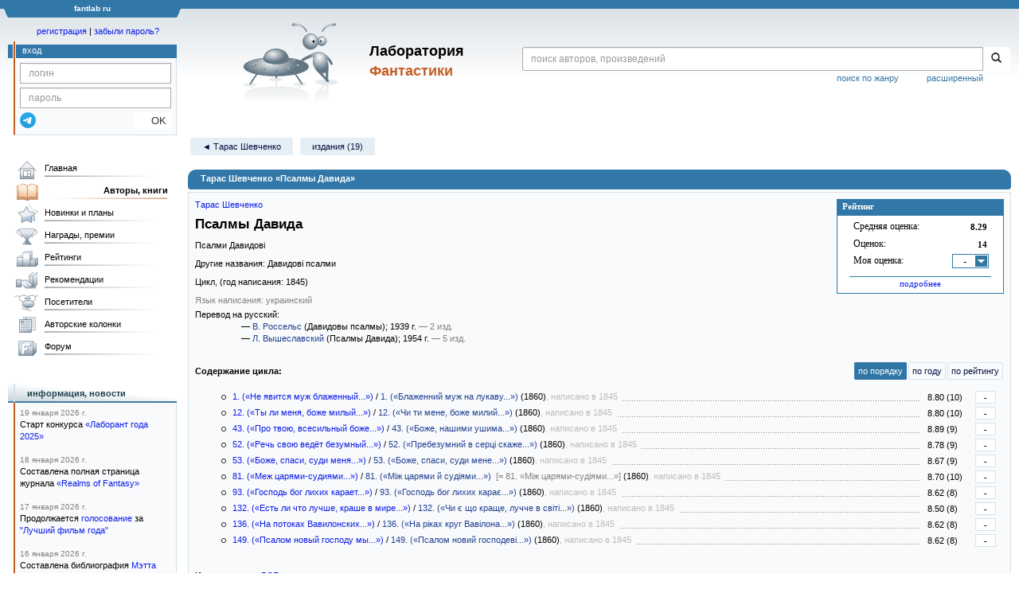

--- FILE ---
content_type: text/html;charset=UTF-8
request_url: https://fantlab.ru/work679720
body_size: 18855
content:
<!DOCTYPE html>
<html lang="ru" prefix="og: http://ogp.me/ns#">
<head>
	<title>Тарас Шевченко «Псалмы Давида»</title>
	<meta charset="utf-8" />
	<meta name="viewport" content="width=device-width, initial-scale=1.0" />
	<meta name="keywords" content="Тарас Шевченко «Псалмы Давида» оценки отзывы издания переводы купить читать">
	<meta name="description" content="Тарас Шевченко «Псалмы Давида». Всё о книге: оценки, отзывы, издания, переводы, где купить и читать.">
	<meta http-equiv="PRAGMA" content="NO-CACHE">
	<meta http-equiv="Cache-control" content="NO-CACHE, must-revalidate">
	<link rel="shortcut icon" href="/favicon.ico" type="image/x-icon" />
	<link rel="apple-touch-icon" href="/img/fl_apple.png" />
    <link rel="search" type="application/opensearchdescription+xml" title="Поиск в fantlab" href="/fantlab_search.xml" />

	<meta property="og:site_name" content="fantlab.ru" />
	<meta property="og:type" content="book" />
	<meta property="og:title" content="Тарас Шевченко «Псалмы Давида»" />
	<meta property="og:description" content="Тарас Шевченко «Псалмы Давида». Всё о книге: оценки, отзывы, издания, переводы, где купить и читать." />
	<meta property="og:image" content="https:/img/logo2.png" />
	<meta property="og:url" content="https://fantlab.ru/work679720" />
	<script src="https://www.google.com/recaptcha/api.js?render=6Lcbe7gUAAAAACgbMR2b1Oq6ylUyxcvjkjiDim_-"></script>
	<script src="/js/jquery-1.11.0.min.js?t=1647328701"></script>
	<script src="/js/bootstrap.min.js?t=1647328701"></script>

	<script src="/js/lightbox.js?t=1647328701"></script>
	<script src="/js/jquery.fancybox.min.js?t=1647328701"></script>
	<script src="/js/bootstrap-dropdown.js?t=1647328701"></script>
	<script src="/js/bootstrap-tooltip.js?t=1647328701"></script>

	<script src="/js/jquery.tablesorter.min.js?t=1647328701"></script>
	<script src="/js/jquery.lazyload.min.js?t=1647328701"></script>
	<script src="/js/jquery.cookie.js?t=1647328701"></script>
	<script src="/js/jquery.fantlab.js?t=1756714694"></script>
	<script src="/js/default.js?t=1765003078"></script>
	<script src="/js/bookcase.js?t=1745216512"></script>
	<script src="/js/forum.js?t=1761821776"></script>
	<script src="/js/genre_voting.js?t=1727806041"></script>
	<script src="/js/ipad.js?t=1647328701"></script>
	<script src="/js/person.js?t=1701282008"></script>
	<script src="/js/recoms.js?t=1647328701"></script>
	<script src="/js/sections.js?t=1647328701"></script>
	<script src="/js/standart.js?t=1755927607"></script>
	<script src="/js/subscription.js?t=1753192512"></script>
	<script src="/js/translit.js?t=1647328701"></script>
	<script src="/js/voting.js?t=1701282008"></script>
	<script src="/js/widget.js?t=1765003078"></script>
	<script src="/js/serie.js?t=1701282008"></script>
	<script src="/js/pubplan.js?t=1701282008"></script>
	<script src="/js/up.js?t=1647328701"></script>
	<script src="/js/tickets.js?t=1720092607"></script>

<script type="text/javascript">
$(document).ready( function() {
	$('.navbar-tog').click( function() {
		$('.wrapper').toggleClass('on');
			$('.layout-flbook').toggleClass('on');
	});
	$('.fantlab').fantlab({params_in_class: false});

});





   var level2_width = 25;
</script>

    <script src="/js/layout.js?t=1755927607"></script>



    <link href="/css/custom.css?t=1713516977" rel="stylesheet" />
    <link href="/css/layout.css?t=1761211556" rel="stylesheet" />
    <link href="/css/bootstrap.css?t=1647328701" rel="stylesheet" />
    <link href="/css/bootstrap-theme.css?t=1647328701" rel="stylesheet" />
    <link href="/css/bootstrap-dropdown.css?t=1647328701" rel="stylesheet" />
    <link href="/css/bootstrap-tooltip.css?t=1647328701" rel="stylesheet" />
    <link href="/css/lightbox.css?t=1647328701" rel="stylesheet" />
    <link href="/css/jquery.fancybox.css?t=1647328701" rel="stylesheet" />
    <link href="/css/default.css?t=1761211556" rel="stylesheet" />
    <link href="/css/main-content-biblio.css?t=1760725469" rel="stylesheet" />
    <link href="/css/search.css?t=1764689456" rel="stylesheet" />
    <link href="/css/widget.css?t=1647328701" rel="stylesheet" />
    <link href="/css/person.css?t=1727806041" rel="stylesheet" />
    <link href="/css/tickets.css?t=1647328701" rel="stylesheet" />
    <link href="/css/forum.css?t=1753192512" rel="stylesheet" />


        <link href="/css/layout-adaptive.css?t=1761211556" rel="stylesheet" />



    
    
    

    <!--[if lt IE 9]>
    <script src="/js/html5.js?t=1647328701"></script>
    <script src="/js/respond.min.js?t=1647328701"></script>
    <![endif]-->
    <!--[if lte IE 9]>
    <script src="/js/jquery.placeholder.js?t=1701282008"></script>
    <![endif]-->
</head>

<body>
  <div id="_fade"></div>
  <div class="layout">
    <div class="wrapper">
      <header class="header">
        <div class="topheader">
          <div class="left-header-corner"></div>
          <div class="center" style="">
            <p>fantlab ru</p>
          </div>
          <div class="right-header-corner"></div>
        </div>
        <div class="middle-header">
          <div class="main-header">
            <div class="header-content">
              <div class="top_logo">

			    <div class="navbar-tog">
                </div>

		<a class="header__picture" title="Лаборатория Фантастики" href="/"></a>
		<div class="header__title"><span>Лаборатория</span><br>Фантастики</div>

                <div class="search bootstrap">
                  <form name="booksearch" method="GET" action='/searchmain'>
                    <div class="input-group input-group-sm">
                      <input type="text" name="searchstr" value="" class="form-control" placeholder="поиск авторов, произведений">
                      <span class="input-group-btn">
                        <button class="btn btn-default btn-sm" type="submit" title="Найти!">
                          <span class="glyphicon glyphicon-search"></span>
                        </button>
                      </span>
                    </div>
                    <a id="popup-search-warning" href="javascript://" style="display: none; float: left; margin-left: 5px; margin-right: 5px;">Исправить раскладку?</a>
                    <a class="search_link" href="/search-advanced">расширенный</a>
                    <a class="search_link" href="/bygenre">поиск по жанру</a>
                  </form>
                </div>
              </div>
            </div>
          </div>
          <aside class="header-sidebar">
              <div class="user-reg clearfix">
  <p align="center" class="user-reg-toptext" style="padding-left:14px;padding-top:5px;padding-bottom:5px"><a href="/regform">регистрация</a> | <a href="/forgotpas">забыли пароль?</a></p>
  <div class="column-left">
    <div class="empty-title-header"></div>
    <div class="title-left-edge">&nbsp;</div>
  </div>
  <div class="column-right">
    <div class="empty-title-header"></div>
    <div class="title"><span>вход</span></div>
    <div class="left-block-body">
      <form class="auth-form bootstrap" name="auth" action="/login" method="POST" role="form">
        <div class="input-group input-group-xs">
          <input type="text" name="login" class="form-control" placeholder="логин">
        </div>
        <div class="input-group input-group-xs">
          <input type="password" name="password" class="form-control" placeholder="пароль">
        </div>
        <div class="auth-form-button">
              <button class="telegram_auth" type="button">
                <svg xmlns="http://www.w3.org/2000/svg" xmlns:xlink="http://www.w3.org/1999/xlink" viewBox="0 0 240.1 240.1">
                  <linearGradient id="Oval_1_" gradientUnits="userSpaceOnUse" x1="-838.041" y1="660.581" x2="-838.041" y2="660.3427" gradientTransform="matrix(1000 0 0 -1000 838161 660581)">
                    <stop offset="0" style="stop-color:#2AABEE"/>
                    <stop offset="1" style="stop-color:#229ED9"/>
                  </linearGradient>
                  <circle fill-rule="evenodd" clip-rule="evenodd" fill="url(#Oval_1_)" cx="120.1" cy="120.1" r="120.1"/>
                  <path fill-rule="evenodd" clip-rule="evenodd" fill="#FFFFFF" d="M54.3,118.8c35-15.2,58.3-25.3,70-30.2 c33.3-13.9,40.3-16.3,44.8-16.4c1,0,3.2,0.2,4.7,1.4c1.2,1,1.5,2.3,1.7,3.3s0.4,3.1,0.2,4.7c-1.8,19-9.6,65.1-13.6,86.3 c-1.7,9-5,12-8.2,12.3c-7,0.6-12.3-4.6-19-9c-10.6-6.9-16.5-11.2-26.8-18c-11.9-7.8-4.2-12.1,2.6-19.1c1.8-1.8,32.5-29.8,33.1-32.3 c0.1-0.3,0.1-1.5-0.6-2.1c-0.7-0.6-1.7-0.4-2.5-0.2c-1.1,0.2-17.9,11.4-50.6,33.5c-4.8,3.3-9.1,4.9-13,4.8 c-4.3-0.1-12.5-2.4-18.7-4.4c-7.5-2.4-13.5-3.7-13-7.9C45.7,123.3,48.7,121.1,54.3,118.8z"/>
                </svg>
              </button>
              <script async src="https://telegram.org/js/telegram-widget.js?22"></script>
              <script>
                  $(function() {
                      console.log('auth init');
                      $('.telegram_auth').on("click", function() {
                          console.log('auth click');
                          window.Telegram.Login.auth(
                              { bot_id: '143010895', request_access: true },
                              (data) => {
                                  if (!data) {
                                      return;
                                  }

                                  console.log(data);

                                  $.ajax({
                                      dataType: "json",
                                      method: "GET",
                                      url: "/telegram_login",
                                      data: data
                                  })
                                  .done(function( json ) {
                                      console.log( json );

                                      if ( json.uid > 0 ) {
                                          console.log('success');
                                          location.reload(true);
                                      }
                                      else {
                                          alert('Аккунт telegram не привязан!');
                                      }
                                  });
                              }
                          );
                      });
                  });
              </script>
          <button type="submit" class="btn btn-default btn-xs">&nbsp;&nbsp;&nbsp;&nbsp;OK</button>
        </div>
      </form>
    </div>
  </div>  
</div>

          </aside>
        </div>
      </header>

      <div class="middle clearfix">
        <div class="modal bootstrap publisher-search-panel" >
          <div class="modal-dialog">
            <div class="modal-content">
              <div class="modal-header">
                <button type="button" class="close" data-dismiss="modal" aria-hidden="true">&times;</button>
                <p class="modal-title">Издательства</p>
              </div>
              <div class="modal-body">
                <form id="publisher-search">
                  <div class="input-group input-group-sm">
                    <input type="text" id="searchstr" class="form-control" placeholder="поиск издательства" autocomplete="off">
                    <span class="input-group-btn">
                      <button type="button" class="btn btn-default btn-sm" title="Найти!">
                        <span class="glyphicon glyphicon-search"></span>
                      </button>
                    </span>
                  </div>
                </form>
                <div class="publisher-list">
                  <p>загрузка списка...</p>
                </div>
              </div>
            </div>
          </div>
        </div>
        <div class="main-container">
          <main class="content">
            <a name="work679720"></a>

<script src="/js/editions.js?t=1765566508"></script>
<script src="/js/callmoders.js?t=1765003078"></script>
<script type="text/javascript">
    if (document.readyState === "loading") {
        if (document.addEventListener) {
            document.addEventListener("DOMContentLoaded", getWidget);
        } else if (document.attachEvent) {
            document.attachEvent("onreadystatechange", function() {
                if (document.readyState === "complete") {
                    getWidget();
                }
            });
        }
    } else {
        getWidget();
    }



  function sortCycleChilds(mode, link) {
    var table = $('#childrens_list');
    var tbody = table.find('tbody');
    var rows = tbody.find('tr').toArray();
    $(".sort-links").removeClass("active");
    $(link).addClass("active");
        
    // запишем на будущее для всех вложенных ворков, кто у них батя первого уровня, вместо айдишника используем position отцовского элемента
    // для первого режима неактуально, там просто всегда по position сортировка, по которой оригинальная структура циклов-подциклов сразу восстанавливается
    if (mode != 1) {
      var parentValue = null;
      var childs = [];

      for (var i = 0; i < rows.length; i++) {
        var row = $(rows[i]);
        var level = parseInt(row.attr('level'));
        // Если встречена строка 1-го, основного уровня, то обновляем parentValue
        if (level === 1) {
          parentValue = parseInt(row.attr('position'));
        } else if (parentValue !== null) {
          childs.push(rows[i]); // сразу запишем детей, они нам нужны без сортировки, чтоыб не ломать структуру вложенных подциклов
          // Проверяем, что у строки нет атрибута parent, прежде чем его устанавливать
          if (!row.attr('parent')) {
            row.attr('parent', parentValue);
          }
        }
      }
    }
    // основная сортировка для всех режимов
    if (mode == 1) {
      // Сортировка строк по исходному порядку
      rows.sort(function(a, b) {
        var aValue = parseInt($(a).attr('position'));
        var bValue = parseInt($(b).attr('position'));
        return aValue - bValue;
      });
    } else if (mode == 2) {
      // Сортировка строк по году
      rows.sort(function(a, b) {
        var aValue = parseInt($(a).attr('year'));
        var bValue = parseInt($(b).attr('year'));
        return aValue - bValue;
      });
    } else if (mode == 3) {
      // Сортировка строк по рейтингу
      rows.sort(function(a, b) {
        var aValue = parseFloat($(a).attr('rating'));
        var bValue = parseFloat($(b).attr('rating'));
        return bValue - aValue;
      });
    }
    if (mode != 1) {
      var parents = [];
      // запишем уже отсортированные ворки первого уровня
      rows.forEach(function(row) {
        var level = row.getAttribute('level');
        if (level === "1") {
          parents.push(row);
        }
      });
      var sortedArray = []; //сюда запишем окончательно отсортированный массив со всей структурой подциклов
      for (i = 0; i < parents.length; i++) {
        sortedArray.push(parents[i]); // отсортированные родители первого уровня
        for (j = 0; j < childs.length; j++) {
            // все ворки следующего уровня (дети) будут записаны после их родителя, они сохраняют свои исходную структуру, не сортируются
            if (childs[j].getAttribute('parent') == parents[i].getAttribute('position')) {
              sortedArray.push(childs[j]);
            }
        }
      }
      rows = sortedArray;
    }

    $.each(rows, function(index, row) {
      tbody.append(row);
    });
  }
</script>
<div id="editions-data-container" data-json='{&quot;10&quot;:{&quot;list&quot;:[{&quot;pic_num&quot;:1,&quot;lang&quot;:&quot;русский&quot;,&quot;lang_id&quot;:&quot;1&quot;,&quot;imgurl&quot;:&quot;editions/small/333143?r=1635614266&quot;,&quot;year&quot;:1939,&quot;type&quot;:11,&quot;translators&quot;:&quot;6009&quot;,&quot;pages&quot;:464,&quot;name&quot;:&quot;Кобзарь&quot;,&quot;autors&quot;:&quot;Шевченко&quot;,&quot;format_category&quot;:&quot;другой&quot;,&quot;edition_id&quot;:&quot;333143&quot;,&quot;cover_type&quot;:2,&quot;correct_level&quot;:0.5,&quot;plandate&quot;:null,&quot;series&quot;:&quot;[series=6782]Библиотека поэта. Большая серия. Первое издание[/series]&quot;},{&quot;cover_type&quot;:2,&quot;correct_level&quot;:0,&quot;edition_id&quot;:&quot;284342&quot;,&quot;series&quot;:&quot;&quot;,&quot;plandate&quot;:null,&quot;translators&quot;:&quot;10011&quot;,&quot;autors&quot;:&quot;Тарас Шевченко&quot;,&quot;year&quot;:1954,&quot;type&quot;:10,&quot;format_category&quot;:&quot;стандартный&quot;,&quot;lang_id&quot;:&quot;1&quot;,&quot;imgurl&quot;:&quot;editions/small/284342?r=1612540006&quot;,&quot;pic_num&quot;:1,&quot;lang&quot;:&quot;русский&quot;,&quot;name&quot;:&quot;Кобзарь&quot;,&quot;pages&quot;:744},{&quot;translators&quot;:&quot;6009&quot;,&quot;year&quot;:1954,&quot;type&quot;:11,&quot;imgurl&quot;:&quot;editions/small/332931?r=1635434450&quot;,&quot;lang_id&quot;:&quot;1&quot;,&quot;lang&quot;:&quot;русский&quot;,&quot;pic_num&quot;:1,&quot;series&quot;:&quot;[series=6783]Библиотека поэта. Большая серия. Второе издание[/series]&quot;,&quot;plandate&quot;:null,&quot;cover_type&quot;:2,&quot;correct_level&quot;:0.5,&quot;edition_id&quot;:&quot;332931&quot;,&quot;format_category&quot;:&quot;стандартный&quot;,&quot;autors&quot;:&quot;Т.Г. Шевченко&quot;,&quot;name&quot;:&quot;Стихотворения и поэмы&quot;,&quot;pages&quot;:824},{&quot;translators&quot;:&quot;6009&quot;,&quot;type&quot;:11,&quot;year&quot;:1955,&quot;lang_id&quot;:&quot;1&quot;,&quot;imgurl&quot;:&quot;editions/small/440404?r=1737985573&quot;,&quot;pic_num&quot;:1,&quot;lang&quot;:&quot;русский&quot;,&quot;cover_type&quot;:2,&quot;correct_level&quot;:0.5,&quot;edition_id&quot;:&quot;440404&quot;,&quot;series&quot;:&quot;[series=12386]Тарас Шевченко. Собрание сочинений в пяти томах[/series]&quot;,&quot;plandate&quot;:null,&quot;autors&quot;:&quot;Т. Шевченко&quot;,&quot;format_category&quot;:&quot;стандартный&quot;,&quot;name&quot;:&quot;Том 1&quot;,&quot;pages&quot;:528},{&quot;cover_type&quot;:2,&quot;correct_level&quot;:1,&quot;edition_id&quot;:&quot;231904&quot;,&quot;series&quot;:&quot;[series=1909]Библиотека всемирной литературы. Серия вторая: Литература XIX века[/series]&quot;,&quot;plandate&quot;:null,&quot;autors&quot;:&quot;Тарас Шевченко&quot;,&quot;format_category&quot;:&quot;стандартный&quot;,&quot;name&quot;:&quot;Кобзарь&quot;,&quot;pages&quot;:656,&quot;translators&quot;:&quot;10011&quot;,&quot;type&quot;:11,&quot;year&quot;:1972,&quot;lang_id&quot;:&quot;1&quot;,&quot;imgurl&quot;:&quot;editions/small/231904?r=1626017917&quot;,&quot;pic_num&quot;:2,&quot;lang&quot;:&quot;русский&quot;},{&quot;format_category&quot;:&quot;стандартный&quot;,&quot;autors&quot;:&quot;Тарас Шевченко&quot;,&quot;series&quot;:&quot;[series=9916]Т. Шевченко. Собрание сочинений в 4 томах (1977)[/series]&quot;,&quot;plandate&quot;:null,&quot;cover_type&quot;:2,&quot;correct_level&quot;:1,&quot;edition_id&quot;:&quot;308625&quot;,&quot;name&quot;:&quot;Собрание сочинений в 4 томах. Том 1&quot;,&quot;pages&quot;:432,&quot;year&quot;:1977,&quot;type&quot;:11,&quot;translators&quot;:&quot;10011&quot;,&quot;lang&quot;:&quot;русский&quot;,&quot;pic_num&quot;:1,&quot;imgurl&quot;:&quot;editions/small/308625?r=1635435796&quot;,&quot;lang_id&quot;:&quot;1&quot;},{&quot;correct_level&quot;:0,&quot;cover_type&quot;:2,&quot;edition_id&quot;:&quot;284343&quot;,&quot;series&quot;:&quot;&quot;,&quot;plandate&quot;:null,&quot;autors&quot;:&quot;Тарас Шевченко&quot;,&quot;format_category&quot;:&quot;стандартный&quot;,&quot;name&quot;:&quot;Кобзарь&quot;,&quot;pages&quot;:592,&quot;translators&quot;:&quot;10011&quot;,&quot;type&quot;:11,&quot;year&quot;:1983,&quot;lang_id&quot;:&quot;1&quot;,&quot;imgurl&quot;:&quot;editions/small/284343?r=1612540208&quot;,&quot;pic_num&quot;:1,&quot;lang&quot;:&quot;русский&quot;},{&quot;imgurl&quot;:&quot;editions/small/284339?r=1612540072&quot;,&quot;lang_id&quot;:&quot;1&quot;,&quot;pages&quot;:646,&quot;name&quot;:&quot;Кобзарь&quot;,&quot;lang&quot;:&quot;русский&quot;,&quot;pic_num&quot;:1,&quot;translators&quot;:&quot;10011&quot;,&quot;plandate&quot;:null,&quot;series&quot;:&quot;&quot;,&quot;edition_id&quot;:&quot;284339&quot;,&quot;correct_level&quot;:0,&quot;cover_type&quot;:2,&quot;format_category&quot;:&quot;стандартный&quot;,&quot;type&quot;:11,&quot;year&quot;:1983,&quot;autors&quot;:&quot;Т. Шевченко&quot;},{&quot;pages&quot;:560,&quot;name&quot;:&quot;Избранные сочинения&quot;,&quot;plandate&quot;:null,&quot;series&quot;:&quot;[series=4699]Библиотека классики. Литература народов СССР[/series]&quot;,&quot;edition_id&quot;:&quot;153259&quot;,&quot;correct_level&quot;:0.5,&quot;cover_type&quot;:2,&quot;format_category&quot;:&quot;стандартный&quot;,&quot;autors&quot;:&quot;Т.Г. Шевченко&quot;,&quot;imgurl&quot;:&quot;editions/small/153259?r=1612540297&quot;,&quot;lang_id&quot;:&quot;1&quot;,&quot;lang&quot;:&quot;русский&quot;,&quot;pic_num&quot;:3,&quot;translators&quot;:&quot;10011&quot;,&quot;type&quot;:11,&quot;year&quot;:1987}],&quot;name&quot;:&quot;paper&quot;,&quot;title&quot;:&quot;Издания&quot;,&quot;id&quot;:10,&quot;block&quot;:&quot;paper&quot;},&quot;80&quot;:{&quot;list&quot;:[{&quot;series&quot;:&quot;Популярна бібліотека&quot;,&quot;plandate&quot;:null,&quot;correct_level&quot;:0.5,&quot;cover_type&quot;:0,&quot;edition_id&quot;:&quot;308973&quot;,&quot;format_category&quot;:null,&quot;autors&quot;:&quot;Тарас Шевченко&quot;,&quot;type&quot;:11,&quot;year&quot;:1946,&quot;imgurl&quot;:&quot;editions/small/308973?r=1612446994&quot;,&quot;lang_id&quot;:&quot;20&quot;,&quot;name&quot;:&quot;Малий кобзар&quot;,&quot;lang&quot;:&quot;украинский&quot;,&quot;pages&quot;:null,&quot;pic_num&quot;:1},{&quot;lang_id&quot;:&quot;20&quot;,&quot;imgurl&quot;:&quot;editions/small/279929?r=1586520798&quot;,&quot;pic_num&quot;:1,&quot;lang&quot;:&quot;украинский&quot;,&quot;name&quot;:&quot;Повна збірка творів. Том 1. Поезії&quot;,&quot;pages&quot;:null,&quot;cover_type&quot;:2,&quot;correct_level&quot;:0.5,&quot;edition_id&quot;:&quot;279929&quot;,&quot;series&quot;:&quot;&quot;,&quot;plandate&quot;:null,&quot;autors&quot;:&quot;Тарас Шевченко&quot;,&quot;year&quot;:1949,&quot;type&quot;:10,&quot;format_category&quot;:&quot;увеличенный&quot;},{&quot;plandate&quot;:null,&quot;series&quot;:&quot;[series=8352]Бібліотека поета[/series]&quot;,&quot;edition_id&quot;:&quot;255676&quot;,&quot;cover_type&quot;:2,&quot;correct_level&quot;:1,&quot;format_category&quot;:&quot;малый&quot;,&quot;type&quot;:11,&quot;year&quot;:1955,&quot;autors&quot;:&quot;Тарас Шевченко&quot;,&quot;imgurl&quot;:&quot;editions/small/255676?r=1645031353&quot;,&quot;lang_id&quot;:&quot;20&quot;,&quot;pages&quot;:504,&quot;lang&quot;:&quot;украинский&quot;,&quot;name&quot;:&quot;Поезії в двох томах. Том перший&quot;,&quot;pic_num&quot;:1},{&quot;pic_num&quot;:1,&quot;lang&quot;:&quot;украинский&quot;,&quot;lang_id&quot;:&quot;20&quot;,&quot;imgurl&quot;:&quot;editions/small/344603?r=1645292747&quot;,&quot;type&quot;:11,&quot;year&quot;:1970,&quot;pages&quot;:408,&quot;name&quot;:&quot;Том 1&quot;,&quot;autors&quot;:&quot;Тарас Шевченко&quot;,&quot;format_category&quot;:&quot;стандартный&quot;,&quot;edition_id&quot;:&quot;344603&quot;,&quot;correct_level&quot;:1,&quot;cover_type&quot;:2,&quot;plandate&quot;:null,&quot;series&quot;:&quot;[series=10341]Тарас Шевченко. Твори в п’яти томах[/series]&quot;},{&quot;format_category&quot;:&quot;стандартный&quot;,&quot;type&quot;:11,&quot;year&quot;:1985,&quot;autors&quot;:&quot;Тарас Шевченко&quot;,&quot;plandate&quot;:null,&quot;series&quot;:&quot;[series=3073]Вершини світового письменства[/series]&quot;,&quot;edition_id&quot;:&quot;463357&quot;,&quot;correct_level&quot;:0.5,&quot;cover_type&quot;:2,&quot;pages&quot;:624,&quot;name&quot;:&quot;Кобзарь&quot;,&quot;lang&quot;:&quot;украинский&quot;,&quot;pic_num&quot;:1,&quot;imgurl&quot;:&quot;editions/small/463357?r=1753447677&quot;,&quot;lang_id&quot;:&quot;20&quot;},{&quot;plandate&quot;:null,&quot;series&quot;:&quot;&quot;,&quot;edition_id&quot;:&quot;244347&quot;,&quot;cover_type&quot;:2,&quot;correct_level&quot;:1,&quot;format_category&quot;:&quot;стандартный&quot;,&quot;autors&quot;:&quot;Тарас Шевченко&quot;,&quot;pages&quot;:640,&quot;name&quot;:&quot;Кобзар&quot;,&quot;year&quot;:1993,&quot;type&quot;:11,&quot;imgurl&quot;:&quot;editions/small/244347?r=1589908962&quot;,&quot;lang_id&quot;:&quot;20&quot;,&quot;lang&quot;:&quot;украинский&quot;,&quot;pic_num&quot;:1},{&quot;imgurl&quot;:&quot;editions/small/280049?r=1586671889&quot;,&quot;lang_id&quot;:&quot;20&quot;,&quot;lang&quot;:&quot;украинский&quot;,&quot;name&quot;:&quot;Зібрання творів у 6 томах. Том 1: Поезія, 1837 - 1847&quot;,&quot;pages&quot;:784,&quot;pic_num&quot;:1,&quot;series&quot;:&quot;[series=8982]Тарас Шевченко. Зібрання творів у 6 томах[/series]&quot;,&quot;plandate&quot;:null,&quot;cover_type&quot;:2,&quot;correct_level&quot;:0.5,&quot;edition_id&quot;:&quot;280049&quot;,&quot;format_category&quot;:null,&quot;autors&quot;:&quot;Тарас Шевченко&quot;,&quot;type&quot;:10,&quot;year&quot;:2003},{&quot;autors&quot;:&quot;Т. Шевченко&quot;,&quot;format_category&quot;:&quot;стандартный&quot;,&quot;edition_id&quot;:&quot;450296&quot;,&quot;cover_type&quot;:2,&quot;correct_level&quot;:1,&quot;plandate&quot;:null,&quot;series&quot;:&quot;&quot;,&quot;pages&quot;:336,&quot;name&quot;:&quot;Кобзар&quot;,&quot;type&quot;:11,&quot;year&quot;:2008,&quot;pic_num&quot;:1,&quot;lang&quot;:&quot;украинский&quot;,&quot;lang_id&quot;:&quot;20&quot;,&quot;imgurl&quot;:&quot;editions/small/450296?r=1744049605&quot;},{&quot;lang_id&quot;:&quot;20&quot;,&quot;imgurl&quot;:&quot;editions/small/215922?r=1627370538&quot;,&quot;pic_num&quot;:1,&quot;name&quot;:&quot;Кобзар. Повна ілюстрована збірка&quot;,&quot;lang&quot;:&quot;украинский&quot;,&quot;pages&quot;:720,&quot;correct_level&quot;:1,&quot;cover_type&quot;:2,&quot;edition_id&quot;:&quot;215922&quot;,&quot;series&quot;:&quot;&quot;,&quot;plandate&quot;:null,&quot;autors&quot;:&quot;Тарас Шевченко&quot;,&quot;type&quot;:11,&quot;year&quot;:2014,&quot;format_category&quot;:&quot;стандартный&quot;},{&quot;pic_num&quot;:1,&quot;lang&quot;:&quot;украинский&quot;,&quot;name&quot;:&quot;Кобзар&quot;,&quot;pages&quot;:432,&quot;lang_id&quot;:&quot;20&quot;,&quot;imgurl&quot;:&quot;editions/small/331460?r=1634227401&quot;,&quot;autors&quot;:&quot;Тарас Шевченко&quot;,&quot;type&quot;:11,&quot;year&quot;:2014,&quot;format_category&quot;:&quot;стандартный&quot;,&quot;cover_type&quot;:2,&quot;correct_level&quot;:0.5,&quot;edition_id&quot;:&quot;331460&quot;,&quot;series&quot;:&quot;[series=7201]Духовні джерела[/series]&quot;,&quot;plandate&quot;:null}],&quot;title&quot;:&quot;Издания на иностранных языках&quot;,&quot;id&quot;:80,&quot;name&quot;:&quot;foreign&quot;,&quot;block&quot;:&quot;paper&quot;}}' style="display: none;"></div>
<script>
  var editions_blocks = JSON.parse(document.getElementById('editions-data-container').dataset.json);
</script>


<p class='submenu paddingtop paddingbottom'>
  <a itemprop="author" href="/autor37063" class="submenu1">&#9668; Тарас Шевченко</a>

    <a href="/work679720/editions" class="submenu1">издания (19)</a>


</p>
<DIV itemscope itemtype="http://schema.org/Book" class="main-info-block work-show">
    <div class="main-info-block-header">
      <h1>Тарас Шевченко «Псалмы Давида»</h1>
    </div>

    <div class="main-info-block-detail">

        <div class="work-title-rating-bookcase">

	        <div class="right-up-block">
                    <!-- блок рейтинга -->
                    <div id="work-rating-unit" class="rating-block">
                        <div class="rating-block-title"><span>Рейтинг</span></div>
                        <div class="rating-block-body" itemprop="aggregateRating" itemscope itemtype="http://schema.org/AggregateRating">
                          <meta itemprop="bestRating" content="10"/>
                          <meta itemprop="worstRating" content="1"/>
                          <dl>
                            <dt>Средняя оценка:</dt><dd><span id="m_m_679720" itemprop="ratingValue">8.29</span></dd>
                            <dt>Оценок:</dt><dd><span id="m_c_679720" itemprop="ratingCount">14</span></dd>
                            <dt>Моя оценка:</dt><dd>
                                  <div class="selector" id="mark_sel" onclick='selShow(this,679720)' onmouseover='is_w = true;' onmouseout='is_w=false'>-</div>
                             </dd>
                             <div id="special_marks_group" style="display: none; justify-content: space-around; flex-wrap: nowrap; margin-top: 5px; margin-bottom: 5px;">
                              <div class="spec_mark_container">
                                <img id="button_finish" class="" src="/img/read_icon32.png" style="cursor: pointer;" width="32" height="32" title="прочитано" onclick="setSpecialMark('finish', 679720);">
                                <small>прочит.</small>
                              </div>
                              <div class="spec_mark_container">
                                <img id="button_unfinish" class="" src="/img/unfinish_icon32.png" style="cursor: pointer;" width="32" height="32" title="недочитано" onclick="setSpecialMark('unfinish', 679720);">
                                <small>недочит.</small>
                              </div>
                              <div class="spec_mark_container">
                                <img id="button_want" class="" src="/img/want_icon32.png" style="cursor: pointer;" width="32" height="32" title="хочу прочитать" onclick="setSpecialMark('want', 679720);">
                                <small>хочу читать</small>
                              </div>
                              <div class="spec_mark_container">
                                <img id="button_dontwant" class="" src="/img/dontwant_icon32.png" style="cursor: pointer;" width="32" height="32" title="не хочу читать" onclick="setSpecialMark('dontwant', 679720);">
                                <small>не хочу читать</small>
                              </div>
                             </div>
                          </dl>
                              <p><a href='/work679720/details' title='Посмотреть все оценки'>подробнее</a></p>

                        </div>
                        <input type=hidden name=action value="work679720/setmarktowork679720">
                    </div>     

                    <!-- bookcase start -->
                    <!-- bookcase end -->
	        </div>


    	    <div class="titles-block-center clearfixleft">


                    <!-- блок названия  -->
	            <div id="work-names-unit">
                      <span><a itemprop="author" href="/autor37063">Тарас Шевченко</a></span>
                      </span>

                      <h2 style="margin:0;margin-top:5px">
                        <span itemprop="name">Псалмы Давида</span>
                      </h2>

                        <p style="margin:0;margin-top:8px">Псалми Давидові</p>

                        <p style="margin:0;margin-top:8px">Другие названия: Давидові псалми</p>


                        <p style="margin:0px;margin-top:8px">



                      Цикл,  (год написания: 1845)
                        </p>

               </div>








                        <!-- язык и переводы -->
                        <div id="work-translations-unit" class="translations-block agraylinks">
                            <p id="work-langinit-unit" style="margin:0;margin-top:8px;margin-bottom:-8px; color:gray">Язык написания: украинский</p>

                              <dl>
                                  <dt>Перевод на русский:</dt>
                                      <dd>
                                      &mdash; <a class='agray' title='Владимир Россельс' href='/translator6009'>В. Россельс</a>
                                    
                                      (Давидовы псалмы)<span dir="ltr">; 1939 г.
                                      <em> — 2 изд.</em>
                                      
                                      </span>
                                      </dd>
                                      <dd>
                                      &mdash; <a class='agray' title='Л. Вышеславский' href='/translator10011'>Л. Вышеславский</a>
                                    
                                      (Псалмы Давида)<span dir="ltr">; 1954 г.
                                      <em> — 5 изд.</em>
                                      
                                      </span>
                                      </dd>
                              </dl>
                        </div>

	        </div>


        </div>
        <!-- work-title-rating-bookcase -->








                        <br>
                        <p style='margin-bottom:15px'>
                          <span style="float:left">
                          <b>Содержание цикла:</b>
                          </span>
                            <span style="float:right">
                            <a href="#" class="submenu2 sort-links active" style="padding:4px" onclick="sortCycleChilds(1, this); return false;" title="Сортировать по внутренней хронологии">по порядку</a><a href="#" class="submenu2 sort-links" style="padding:4px" onclick="sortCycleChilds(2, this); return false;" title="Сортировать по году издания">по году</a><a href="#" class="submenu2 sort-links" style="padding:4px" onclick="sortCycleChilds(3, this); return false;" title="Сортировать по рейтингу">по рейтингу</a>
                            </span>
                        </p>
                        <br>
                        
                    <script>
                        // функция принимает в качестве параметров объект-иконку по которой клацают при её вызове и уровень цикла
                        // она скрывает или показывает все строки ниже той, в которой кликнули по иконке, пока они больше уровня
                        function hideShowCycles(triangle, level) {
                            //let rotationDegrees = $(triangle).data('rotation') || 0;
                            let rotationDegrees = $(triangle).attr('data-rotation');
                            rotationDegrees = parseInt(rotationDegrees, 10);
                            // если треугольник иконки смотрит вниз, значит содержимое цикла раскрыто и его нужно скрыть
                            if (rotationDegrees === 180) {
                                rotationDegrees = 90;
                                $(triangle).attr('data-rotation', 90);
                                let currentRow = $(triangle).closest('tr');
                                let nextRow = currentRow.next();

                                while (nextRow.length) {
                                    // у каждой строки таблицы проставлен атрибут level, который мы сравниваем с переданными параметром уровня
                                    const levelAttr = nextRow.attr('level');
                                    const nextLevel = levelAttr !== undefined ? parseInt(levelAttr, 10) : 1;
                                    if (nextLevel <= level) {
                                        break;
                                    }

                                    nextRow.fadeOut(300);
                                    nextRow = nextRow.next();
                                }
                            // если смотрит направо треугольник - значит раскрываем обратно скрытые строки
                            } else {
                                rotationDegrees = 180;
                                $(triangle).attr('data-rotation', 180);
                                let currentRow = $(triangle).closest('tr');
                                let nextRow = currentRow.next();

                                while (nextRow.length) {
                                    nextRow.fadeIn(300); // Плавно показываем строку
                                    const levelAttr = nextRow.attr('level');
                                    const nextLevel = levelAttr !== undefined ? parseInt(levelAttr, 10) : 1;
                                    
                                    if (nextLevel <= level) {
                                        break;
                                    }
                                    // далее смотрим наличие треугольников в раскрываемых подциклах, их нужно выставить в раскрытое положение
                                    const triangleIcon = $(nextRow).find('.triangle_icon');
                                    if (triangleIcon) {
                                        $(triangleIcon).css('transform', 'rotate(180deg)');
                                        $(triangleIcon).attr('data-rotation', 180);
                                    }
                                    nextRow = nextRow.next();
                                }
                            }
                            //поворачиваем в конце треугольник иконки в нужную позицию
                            $(triangle).css('transform', 'rotate(' + rotationDegrees + 'deg)');
                            $(triangle).data('rotation', rotationDegrees);
                        }
                    </script>

                            <table id="childrens_list" cellspacing=0 cellpadding=2 border=0 width=100%>
                            <tr valign=bottom level="1" position="1" rating="4.40" year="1860">



                                <td valign=top width=90% style="position: relative;">


                                    <ul class='li-custom-empty' style='padding:0;margin:0;'><li style='margin-left:31px;'><div class='dots'><span style='background-color:#F9FAFB'>
                                        <img src="/img/tree_poetry.png" title="стихотворение" style="margin-right: 5px;">
                                        
                                        <a href="/work1136042">1. («Не явится муж блаженный...»)</a> / <a class=agray href="/work1136042">1. («Блаженний муж на лукаву...»)</a>
                                        

                                            (1860)<font color="#bbb">, написано в 1845</font>
                                            

                                    


                                    &nbsp;</span></div></ul></td>
                                    <td align=right><nobr> 
                                        
                                        
                                        
                                    </nobr></td>
                                    <td><nobr>
                                        <span id="m_1136042">8.80 (10)</span>
                                    </nobr></td>
                                    <td align=center><div style="position: relative;">
                                            <div title="Моя оценка" class="author_mark" onclick="selShow(this,1136042)" onmouseover="is_w = true;" onmouseout="is_w=false">-</div>
                                    </div></td>
                                    <td align=right><nobr>
                                        
                                    </nobr>

                               </td>
                            </tr>
                            <tr valign=bottom level="1" position="2" rating="4.40" year="1860">



                                <td valign=top width=90% style="position: relative;">


                                    <ul class='li-custom-empty' style='padding:0;margin:0;'><li style='margin-left:31px;'><div class='dots'><span style='background-color:#F9FAFB'>
                                        <img src="/img/tree_poetry.png" title="стихотворение" style="margin-right: 5px;">
                                        
                                        <a href="/work1136044">12. («Ты ли меня, боже милый...»)</a> / <a class=agray href="/work1136044">12. («Чи ти мене, боже милий...»)</a>
                                        

                                            (1860)<font color="#bbb">, написано в 1845</font>
                                            

                                    


                                    &nbsp;</span></div></ul></td>
                                    <td align=right><nobr> 
                                        
                                        
                                        
                                    </nobr></td>
                                    <td><nobr>
                                        <span id="m_1136044">8.80 (10)</span>
                                    </nobr></td>
                                    <td align=center><div style="position: relative;">
                                            <div title="Моя оценка" class="author_mark" onclick="selShow(this,1136044)" onmouseover="is_w = true;" onmouseout="is_w=false">-</div>
                                    </div></td>
                                    <td align=right><nobr>
                                        
                                    </nobr>

                               </td>
                            </tr>
                            <tr valign=bottom level="1" position="3" rating="4.21" year="1860">



                                <td valign=top width=90% style="position: relative;">


                                    <ul class='li-custom-empty' style='padding:0;margin:0;'><li style='margin-left:31px;'><div class='dots'><span style='background-color:#F9FAFB'>
                                        <img src="/img/tree_poetry.png" title="стихотворение" style="margin-right: 5px;">
                                        
                                        <a href="/work1136046">43. («Про твою, всесильный боже...»)</a> / <a class=agray href="/work1136046">43. («Боже, нашими ушима...»)</a>
                                        

                                            (1860)<font color="#bbb">, написано в 1845</font>
                                            

                                    


                                    &nbsp;</span></div></ul></td>
                                    <td align=right><nobr> 
                                        
                                        
                                        
                                    </nobr></td>
                                    <td><nobr>
                                        <span id="m_1136046">8.89 (9)</span>
                                    </nobr></td>
                                    <td align=center><div style="position: relative;">
                                            <div title="Моя оценка" class="author_mark" onclick="selShow(this,1136046)" onmouseover="is_w = true;" onmouseout="is_w=false">-</div>
                                    </div></td>
                                    <td align=right><nobr>
                                        
                                    </nobr>

                               </td>
                            </tr>
                            <tr valign=bottom level="1" position="4" rating="4.16" year="1860">



                                <td valign=top width=90% style="position: relative;">


                                    <ul class='li-custom-empty' style='padding:0;margin:0;'><li style='margin-left:31px;'><div class='dots'><span style='background-color:#F9FAFB'>
                                        <img src="/img/tree_poetry.png" title="стихотворение" style="margin-right: 5px;">
                                        
                                        <a href="/work1136048">52. («Речь свою ведёт безумный...»)</a> / <a class=agray href="/work1136048">52. («Пребезумний в серці скаже...»)</a>
                                        

                                            (1860)<font color="#bbb">, написано в 1845</font>
                                            

                                    


                                    &nbsp;</span></div></ul></td>
                                    <td align=right><nobr> 
                                        
                                        
                                        
                                    </nobr></td>
                                    <td><nobr>
                                        <span id="m_1136048">8.78 (9)</span>
                                    </nobr></td>
                                    <td align=center><div style="position: relative;">
                                            <div title="Моя оценка" class="author_mark" onclick="selShow(this,1136048)" onmouseover="is_w = true;" onmouseout="is_w=false">-</div>
                                    </div></td>
                                    <td align=right><nobr>
                                        
                                    </nobr>

                               </td>
                            </tr>
                            <tr valign=bottom level="1" position="5" rating="4.11" year="1860">



                                <td valign=top width=90% style="position: relative;">


                                    <ul class='li-custom-empty' style='padding:0;margin:0;'><li style='margin-left:31px;'><div class='dots'><span style='background-color:#F9FAFB'>
                                        <img src="/img/tree_poetry.png" title="стихотворение" style="margin-right: 5px;">
                                        
                                        <a href="/work1136059">53. («Боже, спаси, суди меня...»)</a> / <a class=agray href="/work1136059">53. («Боже, спаси, суди мене...»)</a>
                                        

                                            (1860)<font color="#bbb">, написано в 1845</font>
                                            

                                    


                                    &nbsp;</span></div></ul></td>
                                    <td align=right><nobr> 
                                        
                                        
                                        
                                    </nobr></td>
                                    <td><nobr>
                                        <span id="m_1136059">8.67 (9)</span>
                                    </nobr></td>
                                    <td align=center><div style="position: relative;">
                                            <div title="Моя оценка" class="author_mark" onclick="selShow(this,1136059)" onmouseover="is_w = true;" onmouseout="is_w=false">-</div>
                                    </div></td>
                                    <td align=right><nobr>
                                        
                                    </nobr>

                               </td>
                            </tr>
                            <tr valign=bottom level="1" position="6" rating="4.35" year="1860">



                                <td valign=top width=90% style="position: relative;">


                                    <ul class='li-custom-empty' style='padding:0;margin:0;'><li style='margin-left:31px;'><div class='dots'><span style='background-color:#F9FAFB'>
                                        <img src="/img/tree_poetry.png" title="стихотворение" style="margin-right: 5px;">
                                        
                                        <a href="/work1136051">81. («Меж царями-судиями...»)</a> / <a class=agray href="/work1136051">81. («Між царями й судіями...»)</a>
                                         &nbsp;<font color="gray">[= 81. «Між царями-судіями...»]</font>

                                            (1860)<font color="#bbb">, написано в 1845</font>
                                            

                                    


                                    &nbsp;</span></div></ul></td>
                                    <td align=right><nobr> 
                                        
                                        
                                        
                                    </nobr></td>
                                    <td><nobr>
                                        <span id="m_1136051">8.70 (10)</span>
                                    </nobr></td>
                                    <td align=center><div style="position: relative;">
                                            <div title="Моя оценка" class="author_mark" onclick="selShow(this,1136051)" onmouseover="is_w = true;" onmouseout="is_w=false">-</div>
                                    </div></td>
                                    <td align=right><nobr>
                                        
                                    </nobr>

                               </td>
                            </tr>
                            <tr valign=bottom level="1" position="7" rating="3.83" year="1860">



                                <td valign=top width=90% style="position: relative;">


                                    <ul class='li-custom-empty' style='padding:0;margin:0;'><li style='margin-left:31px;'><div class='dots'><span style='background-color:#F9FAFB'>
                                        <img src="/img/tree_poetry.png" title="стихотворение" style="margin-right: 5px;">
                                        
                                        <a href="/work1136052">93. («Господь бог лихих карает...»)</a> / <a class=agray href="/work1136052">93. («Господь бог лихих карає...»)</a>
                                        

                                            (1860)<font color="#bbb">, написано в 1845</font>
                                            

                                    


                                    &nbsp;</span></div></ul></td>
                                    <td align=right><nobr> 
                                        
                                        
                                        
                                    </nobr></td>
                                    <td><nobr>
                                        <span id="m_1136052">8.62 (8)</span>
                                    </nobr></td>
                                    <td align=center><div style="position: relative;">
                                            <div title="Моя оценка" class="author_mark" onclick="selShow(this,1136052)" onmouseover="is_w = true;" onmouseout="is_w=false">-</div>
                                    </div></td>
                                    <td align=right><nobr>
                                        
                                    </nobr>

                               </td>
                            </tr>
                            <tr valign=bottom level="1" position="8" rating="3.78" year="1860">



                                <td valign=top width=90% style="position: relative;">


                                    <ul class='li-custom-empty' style='padding:0;margin:0;'><li style='margin-left:31px;'><div class='dots'><span style='background-color:#F9FAFB'>
                                        <img src="/img/tree_poetry.png" title="стихотворение" style="margin-right: 5px;">
                                        
                                        <a href="/work1136055">132. («Есть ли что лучше, краше в мире...»)</a> / <a class=agray href="/work1136055">132. («Чи є що краще, лучче в світі...»)</a>
                                        

                                            (1860)<font color="#bbb">, написано в 1845</font>
                                            

                                    


                                    &nbsp;</span></div></ul></td>
                                    <td align=right><nobr> 
                                        
                                        
                                        
                                    </nobr></td>
                                    <td><nobr>
                                        <span id="m_1136055">8.50 (8)</span>
                                    </nobr></td>
                                    <td align=center><div style="position: relative;">
                                            <div title="Моя оценка" class="author_mark" onclick="selShow(this,1136055)" onmouseover="is_w = true;" onmouseout="is_w=false">-</div>
                                    </div></td>
                                    <td align=right><nobr>
                                        
                                    </nobr>

                               </td>
                            </tr>
                            <tr valign=bottom level="1" position="9" rating="3.83" year="1860">



                                <td valign=top width=90% style="position: relative;">


                                    <ul class='li-custom-empty' style='padding:0;margin:0;'><li style='margin-left:31px;'><div class='dots'><span style='background-color:#F9FAFB'>
                                        <img src="/img/tree_poetry.png" title="стихотворение" style="margin-right: 5px;">
                                        
                                        <a href="/work1136057">136. («На потоках Вавилонских...»)</a> / <a class=agray href="/work1136057">136. («На ріках круг Вавілона...»)</a>
                                        

                                            (1860)<font color="#bbb">, написано в 1845</font>
                                            

                                    


                                    &nbsp;</span></div></ul></td>
                                    <td align=right><nobr> 
                                        
                                        
                                        
                                    </nobr></td>
                                    <td><nobr>
                                        <span id="m_1136057">8.62 (8)</span>
                                    </nobr></td>
                                    <td align=center><div style="position: relative;">
                                            <div title="Моя оценка" class="author_mark" onclick="selShow(this,1136057)" onmouseover="is_w = true;" onmouseout="is_w=false">-</div>
                                    </div></td>
                                    <td align=right><nobr>
                                        
                                    </nobr>

                               </td>
                            </tr>
                            <tr valign=bottom level="1" position="10" rating="3.83" year="1860">



                                <td valign=top width=90% style="position: relative;">


                                    <ul class='li-custom-empty' style='padding:0;margin:0;'><li style='margin-left:31px;'><div class='dots'><span style='background-color:#F9FAFB'>
                                        <img src="/img/tree_poetry.png" title="стихотворение" style="margin-right: 5px;">
                                        
                                        <a href="/work1136058">149. («Псалом новый господу мы...»)</a> / <a class=agray href="/work1136058">149. («Псалом новий господеві...»)</a>
                                        

                                            (1860)<font color="#bbb">, написано в 1845</font>
                                            

                                    


                                    &nbsp;</span></div></ul></td>
                                    <td align=right><nobr> 
                                        
                                        
                                        
                                    </nobr></td>
                                    <td><nobr>
                                        <span id="m_1136058">8.62 (8)</span>
                                    </nobr></td>
                                    <td align=center><div style="position: relative;">
                                            <div title="Моя оценка" class="author_mark" onclick="selShow(this,1136058)" onmouseover="is_w = true;" onmouseout="is_w=false">-</div>
                                    </div></td>
                                    <td align=right><nobr>
                                        
                                    </nobr>

                               </td>
                            </tr>

                            </table><br />












                    <script src="/js/editions.js?t=1765566508"></script>
<script type="text/javascript">
$(function() {
    var activeFilters = [];

    $("#editions-tabs a").click(function(event) {
        $('.edition_block_body').removeClass('hidden'); // раскрываем все скрытые блоки
        var filter = $(this).attr("rel");
        // определяем категорию фильтра
        var match = filter.match(/^([a-z-]+)\d+$/);
        var category = match ? match[1] : "e-type"; // если без цифр, то это значит тип, там цифр нет
        if (1 == 0) {
            if (filter === "e-all") {
                // если нажали Ctrl + "Все", сбрасываем всё и активируем только "Все"
                activeFilters = { "e-type": ["e-all"] };
                $("#editions-tabs a").removeClass("current");
                $(this).addClass("current");
            } else {
                // убираем выделение с "Все"
                $("#editions-tabs a[rel='e-all']").removeClass("current");
                // переключаем фильтр (добавляем/удаляем)
                if (!activeFilters[category]) {
                    activeFilters[category] = [];
                }
                var index = activeFilters[category].indexOf(filter);
                if (index > -1) {
                    activeFilters[category].splice(index, 1);
                    $(this).removeClass("current");
                    if (activeFilters[category].length === 0) {
                        delete activeFilters[category]; // если фильтров в категории не осталось, удаляем её
                    }
                } else {
                    activeFilters[category].push(filter);
                    $(this).addClass("current");
                }
            }
        } else {
            // обычный клик — сбрасываем всё, кроме текущего фильтра
            activeFilters = { [category]: [filter] };
            $("#editions-tabs a").removeClass("current");
            $(this).addClass("current");
        }
        applyFilters();
    });
    // функция скрывает и показывает элементы по фильтрам, при мультивыборе через И в разных категориях и через ИЛИ в одной категории
    function applyFilters() {
        if (Object.keys(activeFilters).length === 0 || activeFilters["e-type"]?.includes("e-all")) {
            // если нет активных фильтров или выбран "Все" - показываем всё
            $(".b, .b-titl").show();
            $("#editions-tabs a[rel='e-all']").addClass("current");
            $(".show-extradata-button.editions-block-button").each(function() {
                $(this).click();
            });
        } else {
            $(".b").hide();
            $(".b-titl").hide();

            $(".b").filter(function() {
                var item = $(this);
                return Object.keys(activeFilters).every(category => {
                    var filters = activeFilters[category];
                    return filters.some(filter => item.hasClass(filter)); // внутри одной категории действует логика ИЛИ
                });
            }).show();

            $(".b-titl").filter(function() {
                var item = $(this);
                return Object.keys(activeFilters).some(category => {
                    return activeFilters[category].some(filter => item.hasClass(filter + "-titl"));
                });
            }).show();
        }
        $(".show-extradata-button.editions-block-button").hide();
        let firstCategory = Object.keys(activeFilters)[0];
        showAdditionalEditionsFilters(activeFilters[firstCategory][0]);
    }
});
</script>


                         <div id="editions-tabs"> <span style='width:77px'><b>Издания:</b></span> <a rel="e-all" >ВСЕ <i>(19)</i></a> 
                         <div class="ln-text" style='padding-left:25px;'><dl>

                            <dt><span>/период:</span></dt> <dd><a rel='e-decade1930'>1930-е <i>(1)</i></a>, <a rel='e-decade1940'>1940-е <i>(2)</i></a>, <a rel='e-decade1950'>1950-е <i>(4)</i></a>, <a rel='e-decade1970'>1970-е <i>(3)</i></a>, <a rel='e-decade1980'>1980-е <i>(4)</i></a>, <a rel='e-decade1990'>1990-е <i>(1)</i></a>, <a rel='e-decade2000'>2000-е <i>(2)</i></a>, <a rel='e-decade2010'>2010-е <i>(2)</i></a></dd>

                            <dt style='margin-top: 2px;'><span>/языки:</span></dt> <dd><a rel='e-lang1'>русский <i>(9)</i></a>, <a rel='e-lang20'>украинский <i>(10)</i></a> </dd>


                            <dt style='margin-top: 2px;'><span>/перевод:</span></dt> <dd><a rel='e-translator10011'>Л. Вышеславский <i>(6)</i></a>, <a rel='e-translator6009'>В. Россельс <i>(3)</i></a> </dd>



                         </dl></div>
                         </div>
            			 <br clear="all" />


                        <div class='editions_block'>
                                    <div style="color:#B5B5B5;" class="b-titl e-all-titl e-paper-titl"></div>
                                <div class="edition_block_body">
                                     

     <div id="edition-333143" class="b edition-block-normal e-all e-paper e-lang1 e-translator6009 e-decade1930 e-cover2  e-pages464 edition-orange" author="Шевченко" etitle="Кобзарь"  year="1939">
            <a href="/edition333143" title="Кобзарь">
                    <img src="/images/editions/small/333143?r=1635614266" alt="Кобзарь" width="60" hspace="2">
            </a>
        <br>
        <font size="1">1939 г.</font>
     </div>

                                     

     <div id="edition-284342" class="b edition-block-normal e-all e-paper e-lang1 e-translator10011 e-decade1950 e-cover2  e-pages744 edition-red" author="Тарас Шевченко" etitle="Кобзарь"  year="1954">
            <a href="/edition284342" title="Кобзарь">
                    <img src="/images/editions/small/284342?r=1612540006" alt="Кобзарь" width="60" hspace="2">
            </a>
        <br>
        <font size="1">1954 г.</font>
     </div>

                                     

     <div id="edition-332931" class="b edition-block-normal e-all e-paper e-lang1 e-translator6009 e-decade1950 e-cover2  e-pages824 edition-orange" author="Т.Г. Шевченко" etitle="Стихотворения и поэмы"  year="1954">
            <a href="/edition332931" title="Стихотворения и поэмы">
                    <img src="/images/editions/small/332931?r=1635434450" alt="Стихотворения и поэмы" width="60" hspace="2">
            </a>
        <br>
        <font size="1">1954 г.</font>
     </div>

                                     

     <div id="edition-440404" class="b edition-block-normal e-all e-paper e-lang1 e-translator6009 e-decade1950 e-cover2  e-pages528 edition-orange" author="Т. Шевченко" etitle="Том 1"  year="1955">
            <a href="/edition440404" title="Том 1">
                    <img src="/images/editions/small/440404?r=1737985573" alt="Том 1" width="60" hspace="2">
            </a>
        <br>
        <font size="1">1955 г.</font>
     </div>

                                     

     <div id="edition-231904" class="b edition-block-normal e-all e-paper e-lang1 e-translator10011 e-decade1970 e-cover2  e-pages656 edition-green" author="Тарас Шевченко" etitle="Кобзарь"  year="1972">
            <div class="multi-cover-container" style="position: relative; margin-bottom: 90px;">
                <a href="/edition231904" title="Кобзарь" 
                   style="position: absolute; left: 0px; top: 0px; z-index: 0;">
                    <img src="/images/editions/small/231904_2?r=1626017917" alt="Кобзарь" width="60" style="max-height: 95px;">
                </a>
                <a href="/edition231904" title="Кобзарь" 
                   style="position: absolute; left: 12px; top: 8px; z-index: 1;">
                    <img src="/images/editions/small/231904?r=1626017917" alt="Кобзарь" width="60" style="max-height: 95px;">
                </a>
            </div>
        <br>
        <font size="1">1972 г.</font>
     </div>

                                     

     <div id="edition-308625" class="b edition-block-normal e-all e-paper e-lang1 e-translator10011 e-decade1970 e-cover2  e-pages432 edition-green" author="Тарас Шевченко" etitle="Собрание сочинений в 4 томах. Том 1"  year="1977">
            <a href="/edition308625" title="Собрание сочинений в 4 томах. Том 1">
                    <img src="/images/editions/small/308625?r=1635435796" alt="Собрание сочинений в 4 томах. Том 1" width="60" hspace="2">
            </a>
        <br>
        <font size="1">1977 г.</font>
     </div>

                                     

     <div id="edition-284343" class="b edition-block-normal e-all e-paper e-lang1 e-translator10011 e-decade1980 e-cover2  e-pages592 edition-red" author="Тарас Шевченко" etitle="Кобзарь"  year="1983">
            <a href="/edition284343" title="Кобзарь">
                    <img src="/images/editions/small/284343?r=1612540208" alt="Кобзарь" width="60" hspace="2">
            </a>
        <br>
        <font size="1">1983 г.</font>
     </div>

                                     

     <div id="edition-284339" class="b edition-block-normal e-all e-paper e-lang1 e-translator10011 e-decade1980 e-cover2  e-pages646 edition-red" author="Т. Шевченко" etitle="Кобзарь"  year="1983">
            <a href="/edition284339" title="Кобзарь">
                    <img src="/images/editions/small/284339?r=1612540072" alt="Кобзарь" width="60" hspace="2">
            </a>
        <br>
        <font size="1">1983 г.</font>
     </div>

                                     

     <div id="edition-153259" class="b edition-block-normal e-all e-paper e-lang1 e-translator10011 e-decade1980 e-cover2  e-pages560 edition-orange" author="Т.Г. Шевченко" etitle="Избранные сочинения"  year="1987">
            <div class="multi-cover-container" style="position: relative; margin-bottom: 98px;">
                <a href="/edition153259" title="Избранные сочинения" 
                   style="position: absolute; left: 0px; top: 0px; z-index: 0;">
                    <img src="/images/editions/small/153259_3?r=1612540297" alt="Избранные сочинения" width="60" style="max-height: 95px;">
                </a>
                <a href="/edition153259" title="Избранные сочинения" 
                   style="position: absolute; left: 12px; top: 8px; z-index: 1;">
                    <img src="/images/editions/small/153259_2?r=1612540297" alt="Избранные сочинения" width="60" style="max-height: 95px;">
                </a>
                <a href="/edition153259" title="Избранные сочинения" 
                   style="position: absolute; left: 24px; top: 16px; z-index: 2;">
                    <img src="/images/editions/small/153259?r=1612540297" alt="Избранные сочинения" width="60" style="max-height: 95px;">
                </a>
            </div>
        <br>
        <font size="1">1987 г.</font>
     </div>

                                </div>
                                    <div style="color:#B5B5B5;" class="b-titl e-all-titl e-foreign-titl"><br clear=all><b>Издания на иностранных языках:</b><br><br></div>
                                <div class="edition_block_body">
                                     

     <div id="edition-308973" class="b edition-block-normal e-all e-paper e-lang20 e-decade1940 e-cover0   edition-orange" author="Тарас Шевченко" etitle="Малий кобзар"  year="1946">
            <a href="/edition308973" title="Малий кобзар">
                    <img src="/images/editions/small/308973?r=1612446994" alt="Малий кобзар" width="60" hspace="2">
            </a>
        <br>
        <font size="1">1946 г.<div class=gray>(украинский)</div></font>
     </div>

                                     

     <div id="edition-279929" class="b edition-block-normal e-all e-paper e-lang20 e-decade1940 e-cover2   edition-orange" author="Тарас Шевченко" etitle="Повна збірка творів. Том 1. Поезії"  year="1949">
            <a href="/edition279929" title="Повна збірка творів. Том 1. Поезії">
                    <img src="/images/editions/small/279929?r=1586520798" alt="Повна збірка творів. Том 1. Поезії" width="60" hspace="2">
            </a>
        <br>
        <font size="1">1949 г.<div class=gray>(украинский)</div></font>
     </div>

                                     

     <div id="edition-255676" class="b edition-block-normal e-all e-paper e-lang20 e-decade1950 e-cover2  e-pages504 edition-green" author="Тарас Шевченко" etitle="Поезії в двох томах. Том перший"  year="1955">
            <a href="/edition255676" title="Поезії в двох томах. Том перший">
                    <img src="/images/editions/small/255676?r=1645031353" alt="Поезії в двох томах. Том перший" width="60" hspace="2">
            </a>
        <br>
        <font size="1">1955 г.<div class=gray>(украинский)</div></font>
     </div>

                                     

     <div id="edition-344603" class="b edition-block-normal e-all e-paper e-lang20 e-decade1970 e-cover2  e-pages408 edition-green" author="Тарас Шевченко" etitle="Том 1"  year="1970">
            <a href="/edition344603" title="Том 1">
                    <img src="/images/editions/small/344603?r=1645292747" alt="Том 1" width="60" hspace="2">
            </a>
        <br>
        <font size="1">1970 г.<div class=gray>(украинский)</div></font>
     </div>

                                     

     <div id="edition-463357" class="b edition-block-normal e-all e-paper e-lang20 e-decade1980 e-cover2  e-pages624 edition-orange" author="Тарас Шевченко" etitle="Кобзарь"  year="1985">
            <a href="/edition463357" title="Кобзарь">
                    <img src="/images/editions/small/463357?r=1753447677" alt="Кобзарь" width="60" hspace="2">
            </a>
        <br>
        <font size="1">1985 г.<div class=gray>(украинский)</div></font>
     </div>

                                     

     <div id="edition-244347" class="b edition-block-normal e-all e-paper e-lang20 e-decade1990 e-cover2  e-pages640 edition-green" author="Тарас Шевченко" etitle="Кобзар"  year="1993">
            <a href="/edition244347" title="Кобзар">
                    <img src="/images/editions/small/244347?r=1589908962" alt="Кобзар" width="60" hspace="2">
            </a>
        <br>
        <font size="1">1993 г.<div class=gray>(украинский)</div></font>
     </div>

                                     

     <div id="edition-280049" class="b edition-block-normal e-all e-paper e-lang20 e-decade2000 e-cover2  e-pages784 edition-orange" author="Тарас Шевченко" etitle="Зібрання творів у 6 томах. Том 1: Поезія, 1837 - 1847"  year="2003">
            <a href="/edition280049" title="Зібрання творів у 6 томах. Том 1: Поезія, 1837 - 1847">
                    <img src="/images/editions/small/280049?r=1586671889" alt="Зібрання творів у 6 томах. Том 1: Поезія, 1837 - 1847" width="60" hspace="2">
            </a>
        <br>
        <font size="1">2003 г.<div class=gray>(украинский)</div></font>
     </div>

                                     

     <div id="edition-450296" class="b edition-block-normal e-all e-paper e-lang20 e-decade2000 e-cover2  e-pages336 edition-green" author="Т. Шевченко" etitle="Кобзар"  year="2008">
            <a href="/edition450296" title="Кобзар">
                    <img src="/images/editions/small/450296?r=1744049605" alt="Кобзар" width="60" hspace="2">
            </a>
        <br>
        <font size="1">2008 г.<div class=gray>(украинский)</div></font>
     </div>

                                     

     <div id="edition-215922" class="b edition-block-normal e-all e-paper e-lang20 e-decade2010 e-cover2  e-pages720 edition-green" author="Тарас Шевченко" etitle="Кобзар. Повна ілюстрована збірка"  year="2014">
            <a href="/edition215922" title="Кобзар. Повна ілюстрована збірка">
                    <img src="/images/editions/small/215922?r=1627370538" alt="Кобзар. Повна ілюстрована збірка" width="60" hspace="2">
            </a>
        <br>
        <font size="1">2014 г.<div class=gray>(украинский)</div></font>
     </div>

                                     

     <div id="edition-331460" class="b edition-block-normal e-all e-paper e-lang20 e-decade2010 e-cover2  e-pages432 edition-orange" author="Тарас Шевченко" etitle="Кобзар"  year="2014">
            <a href="/edition331460" title="Кобзар">
                    <img src="/images/editions/small/331460?r=1634227401" alt="Кобзар" width="60" hspace="2">
            </a>
        <br>
        <font size="1">2014 г.<div class=gray>(украинский)</div></font>
     </div>

                                </div>
                       </div>
                       <br clear="all" />
                       <script>
                        $(document).ready(function() {
                            initMultiCoverSlideshows();
                        });
                        </script>

                      <a href="/work679720/editions" class="agray">страница всех изданий (19 шт.) &gt;&gt;</a><br><br>



                    
                    <!-- socbutton start -->

                    <div id="socbuttons-container" style="float:right;margin:5px">

                    </div>

                
                         <script type="text/javascript">
                         socbutton('//fantlab.ru/work679720','Тарас Шевченко «Псалмы Давида»','','');
                         </script>

                    <!-- socbutton end -->

                    <p>&nbsp;</p>

    </div>




      
            <div align="right" style="margin:10px 10px 10px 130px" class="clearfix"></div>
            <a name="responses"></a>

            


<br />
<div class="responses-new">
  <div class="clearfix" style="font-weight: bold;margin-top:10px;">
    <p style="float:left">Отзывы читателей</p>
    <p style="float:right">Рейтинг отзыва</p>
  </div>
  <hr class="hr2px">


      <div align="center">
          <font color="gray"><b>Отзывов пока нет, ваш может стать первым.</b></font>
      </div>


</div>



        <a name=lastmessage></a>
        <br><br>

        <div style='margin-bottom:5px'>
          <span style='margin:0;padding:0;padding-bottom:8px'><b>Написать отзыв:</b></span>
          <span id='autosavespan' style='float:right;display:none;color:silver'></span>
        </div>
        <form name="addform" method="post" action="/work679720/addresponse" class="addform">
                <textarea id=message name=message style='width:100%;height:80px;padding:0'></textarea>
                <span style='float:left'><font color=red><b>Писать отзывы могут только зарегистрированные посетители!</b></font></span><span style='float:right'><a href='/regform'><b>Регистрация</b></a></span>

        </form>
        <br><br><br><br>
        <div align=right><a class=rss rel="nofollow" href='/work679720/responses.rss'>Подписаться на отзывы о произведении</a></div>
</DIV>
<div align="right" style="margin:10px 10px 10px 130px" class="clearfix"></div>





            <div align="right" style="margin:10px 10px 10px 130px" class="clearfix">
              
            </div>
          </main>
        </div>

        <aside class="left-sidebar">
          <div class="left-block-menu clearfix main-menu">
            <ul id="gmenu" style="width: 208px;">
              <li class="main-menu-level-1" id="gmenu1">
                <a class="l" href="/">Главная</a>
              </li>
              <li class="main-menu-level-1" id="gmenu2">
                <a class="l_a" href="/autors">Авторы, книги</a>
                <div class="main-menu-level-2-container">
                  <div>
                    <div class="main-menu-level-2-title">Авторы по алфавиту:</div>
                    <div class="menu-abc">
                      <a href="/autors192">А</a>
                      <a href="/autors193">Б</a>
                      <a href="/autors194">В</a>
                      <a href="/autors195">Г</a>
                      <a href="/autors196">Д</a>
                      <a href="/autors197">Е</a>
                      <a href="/autors198">Ж</a>
                      <a href="/autors199">З</a>
                      <a href="/autors200">И</a>
                      <a href="/autors201">Й</a>
                      <a href="/autors202">К</a>
                      <a href="/autors203">Л</a>
                      <a href="/autors204">М</a>
                      <a href="/autors205">Н</a>
                      <a href="/autors206">О</a>
                      <a href="/autors207">П</a>
                      <a href="/autors208">Р</a>
                      <a href="/autors209">С</a>
                      <a href="/autors210">Т</a>
                      <a href="/autors211">У</a>
                      <a href="/autors212">Ф</a>
                      <a href="/autors213">Х</a>
                      <a href="/autors214">Ц</a>
                      <a href="/autors215">Ч</a>
                      <a href="/autors216">Ш</a>
                      <a href="/autors217">Щ</a>
                      <a href="/autors221">Э</a>
                      <a href="/autors222">Ю</a>
                      <a href="/autors223">Я</a>
                    </div>
                    <div class="main-menu-level-2-title">Другие персоны:</div>
                    <ul>
                      <li class="main-menu-level-2"><a href="/translators">Переводчики</a></li>
                      <li class="main-menu-level-2"><a href="/dictors">Дикторы</a></li>
                      <li class="main-menu-level-2"><a href="/arts">Художники</a></li>
                    </ul>
                    <div class="main-menu-level-2-title">Циклы, серии, периодика:</div>
                    <ul>
                      <li class="main-menu-level-2"><a href="/autorseries">Межавторские циклы</a></li>
                      <li class="main-menu-level-2"><a href="/series">Книжные серии</a></li>
                      <li class="main-menu-level-2"><a href="/anthologies">Антологии</a></li>
                      <li class="main-menu-level-2"><a href="/magazines">Журналы</a></li>
                    </ul>
                    <div class="main-menu-level-2-title">Прочее:</div>
                    <ul>
                      <li class="main-menu-level-2"><a href="/publishers/top">Издательства</a></li>
                      <li class="main-menu-level-2"><a href="/bygenre">Поиск по жанру</a></li>
                      <li class="main-menu-level-2"><a href="/terms">Термины</a></li>
                      <li class="main-menu-level-2"><a href="/compare">Сравнение изданий</a></li>
                      <li class="main-menu-level-2"><a href="/atlas">Атлас миров</a></li>

                    </ul>

<!--
		    <div class="main-menu-level-2-footer">
                      <ul>
                        <li><a href="/bygenre" class="btn btn-block btn-primary-outline"><i class="fas fa-search mr-5"></i>Поиск по жанру</a></li>
                        <li><a href="/compare" class="btn btn-block btn-primary-outline"><i class="fas fa-binoculars mr-5"></i>Сравнение изданий</a></li>
                      </ul>
                    </div>

-->
                  </div>
                </div>
              </li>
              <li class="main-menu-level-1" id="gmenu3"><a class="l" href="/pubnews">Новинки и планы</a>
                <div class="main-menu-level-2-container">
                  <div>
                    <div class="main-menu-level-2-title">Новинки фантастики</div>
                    <ul>
                      <li class="main-menu-level-2"><a href="/pubnews">Русскоязычные</a></li>
                      <li class="main-menu-level-2"><a href="/pubnews?lang=1">Зарубежные</a></li>
                    </ul><br>
                    <div class="main-menu-level-2-title">Планы издательств</div>
                    <ul>
                      <li class="main-menu-level-2"><a href="/pubplans">Русскоязычные</a></li>
                      <li class="main-menu-level-2"><a href="/pubplans?lang=1">Зарубежные</a></li>
                    </ul><br>
                    <div class="main-menu-level-2-title">Планы авторов</div>
                    <ul>
                      <li class="main-menu-level-2"><a href="/autplans">Русскоязычные</a></li>
                      <li class="main-menu-level-2"><a href="/autplans?lang=1">Зарубежные</a></li>
                    </ul>
                  </div>
                </div>
              </li>
              <li class="main-menu-level-1" id="gmenu4"><a class="l" href="/awards">Награды, премии</a>
                <div class="main-menu-level-2-container">
                  <div>
                    <div class="main-menu-level-2-title">Награды, премии:</div>
                      <ul>
                        <li class="main-menu-level-2"><a href="/award5">Локус</a> <span>США</span></li>
                        <li class="main-menu-level-2"><a href="/award3">Небьюла</a> <span>США</span></li>
                        <li class="main-menu-level-2"><a href="/award4">Всемирная премия фэнтези</a> <span>США</span></li>
                        <li class="main-menu-level-2"><a href="/award2">Хьюго</a> <span>США</span></li>
                        <li class="main-menu-level-2"><a href="/award9">Аэлита</a> <span>Россия</span></li>
                        <li class="main-menu-level-2"><a href="/award86">Книга года по версии Фантлаба</a> <span>Россия</span></li>
                        <li class="main-menu-level-2"><a href="/award53">«Итоги года» от журнала «Мир Фантастики» </a> <span>Россия</span></li>
                        <li class="main-menu-level-2"><a href="/award473">Мемориальная премия имени Андрея Зильберштейна</a> <span>Россия</span></li>
                      </ul>
                      <div class="main-menu-level-2-footer">
                        <ul>
                          <li><a href="/awards" class="btn btn-block btn-primary-outline"><i class="fas fa-trophy-alt mr-5"></i>Смотреть все</a></li>
                        </ul>
                      </div>
                    </div>
                </div>
              </li>
              <li class="main-menu-level-1" id="gmenu5"><a class="l" href="/ratings">Рейтинги</a>
                <div class="main-menu-level-2-container">
                  <div>
                    <div class="main-menu-level-2-title">Рейтинги авторов</div>
                    <ul>
                      <li class="main-menu-level-2"><a href="/ratings"></b>Лучшие</b></a></li>
                      <li class="main-menu-level-2"><a href="/rating/author/popular">Популярные</a></li>
                      <li class="main-menu-level-2"><a href="/rating/author/titled">Титулованные</a></li>
                      <li class="main-menu-level-2"><a href="/rating/author/published">Самые издаваемые</a></li>
                      <li class="main-menu-level-2"><a href="/rating/author/circulation">Высокотиражные </a></li>
                      <li class="main-menu-level-2"><a href="/rating/author/responses">Рецензируемые</a></li>
                      <li class="main-menu-level-2"><a href="/rating/author/ambiguous">Противоречивые</a></li>
                      <li class="main-menu-level-2"><a href="/rating/author/gender">Гендерные</a></li>
                    </ul>
                    <div class="main-menu-level-2-title">Рейтинги произведений</div>
                    <ul>
                      <li class="main-menu-level-2"><a href="/rating/work/best">Лучшие</a></li>
                      <li class="main-menu-level-2"><a href="/rating/work/popular">Популярные</a></li>
                      <li class="main-menu-level-2"><a href="/rating/work/titled">Титулованные</a></li>
                      <li class="main-menu-level-2"><a href="/rating/work/published">Самые издаваемые</a></li>
                      <li class="main-menu-level-2"><a href="/rating/work/circulation">Высокотиражные </a></li>
                      <li class="main-menu-level-2"><a href="/rating/work/responses">Рецензируемые</a></li>
                      <li class="main-menu-level-2"><a href="/rating/work/ambiguous">Противоречивые</a></li>
                      <li class="main-menu-level-2"><a href="/rating/work/gender">Гендерные</a></li>
                      <li class="main-menu-level-2"><a href="/rating/work/lingvo">По лингвистическим признакам</a></li>
                    </ul>
                  </div>
                </div>
              </li>
              <li class="main-menu-level-1" id="gmenu6"><a class="l" href="/recoms">Рекомендации</a>
                <div class="main-menu-level-2-container">
                  <div>
                    <div class="main-menu-level-2-title">Мои персонифицированные рекомендации</div>
                    <div class="main-menu-level-2-footer">
                      <p>Раздел доступен только после регистрации и оценивания нескольких произведений.</p><br>
                      <ul>
                        <li><a href="/regform" class="btn btn-block btn-primary-outline"><i class="fas fa-search mr-5"></i>Регистрация</a></li>
                      </ul>
                    </div>
                  </div>
              </li>
              <li class="main-menu-level-1" id="gmenu7"><a class="l" href="/usersclasspage1">Посетители</a>
                <div class="main-menu-level-2-container">
                  <div>
                    <div class="main-menu-level-2-title">Поиск посетителей по сайту:</div>
                    <form name="searchform" method="get" action="/usersclasspage1"><input type="text" placeholder="Логин или ФИО" name="usersearch" value="" class="form-control" style="width:230px" autocomplete="off"></form><br>
                    <div class="main-menu-level-2-footer">
                      <ul>
                        <li><a href="/usersclasspage1" class="btn btn-block btn-primary-outline"><i class="fas fa-search mr-5"></i>К разделу</a></li>
                      </ul>
                    </div>
              </li>
              <li class="main-menu-level-1" id="gmenu8"><a class="l" href="/blogs">Авторские колонки</a>
                <div class="main-menu-level-2-container">
                  <div>
                    <div class="main-menu-level-2-title">Популярные авторские колонки и блоги</div>
                      <ul>
                        <li class="main-menu-level-2"><a href="/community248">Новинки и планы издательств в жанре фантастики</a> <span>выходит регулярно, сюда пишут и сами издательства</span></li>
                        <li class="main-menu-level-2"><a href="/community971">Издательство «Эксмо»</a> <span>персональная рубрика</span></li>
                        <li class="main-menu-level-2"><a href="/community997">Издательство «АСТ»</a> <span>персональная рубрика</span></li>
                        <li class="main-menu-level-2"><a href="/community976">Издательство «Азбука»</a> <span>персональная рубрика</span></li>
                        <li class="main-menu-level-2"><a href="/community631">Издательство «Фантастика Книжный Клуб»</a> <span>персональная рубрика</span></li>
                        <li class="main-menu-level-2"><a href="/community548">Самодельные и малотиражные издания</a></li>
                        <li class="main-menu-level-2"><a href="/community253">Рецензии на фантастические книги</a></li>
                        <li class="main-menu-level-2"><a href="/user17299/blog">Личная колонка k2007</a> <span>регулярные сводки по новинкам от одного из админов сайта</span></li>
                        <li class="main-menu-level-2"><a href="/community249">Глас админа</a> <span>тут всё о новшествах сайта, в т.ч. технических</span></li>
                      </ul>
                    <div class="main-menu-level-2-footer">
                      <ul>
                        <li><a href="/allblogs" class="btn btn-block btn-primary-outline"><i class="fas fa-search mr-5"></i>Лента статей</a></li>
                      </ul>
                    </div>
                  </div>
                </div>
              </li>
              <li class="main-menu-level-1" id="gmenu9"><a class="l" href="/forum">Форум</a>
                <div class="main-menu-level-2-container">
                  <div>
                    <div class="main-menu-level-2-title">Форумы о фантастике и фэнтези</div>
                      <ul>
                        <li class="main-menu-level-2"><a href="/forum/forum14page1">Произведения, авторы, жанры</a></li>
                        <li class="main-menu-level-2"><a href="/forum/forum15page1">Издания, издательства, электронные книги</a></li>
                        <li class="main-menu-level-2"><a href="/forum/forum13page1">Новости, конвенты, конкурсы</a></li>
                        <li class="main-menu-level-2"><a href="/forum/forum1page1">Другие окололитературные темы</a></li>
                      </ul>
                    <div class="main-menu-level-2-footer">
                      <ul>
                        <li><a href="/forum" class="btn btn-block btn-primary-outline"><i class="fas fa-search mr-5"></i>Все форумы</a></li>
                      </ul>
                    </div>
                  </div>
                </div>
              </li>
            </ul>
          </div>



            <br>
            <br>
            <div class="left-block" id="wg-news">
              <div class="left-block-title-container">
                <div class="left-block-start"></div>
                <div class="left-block-title"><span>информация, новости</span> <img class="hidden-block-image" src="/img/hidden_block_arrow.png"></div>
              </div>
              <div class="left-block-body">
                <div>
                  <p style="color:gray; font-size: x-small;">19 января 2026 г.</p>
                  <p style="margin-bottom: 15px">Старт конкурса <a href="/forum/forum3page1/topic11676page1#msg4873040">«Лаборант года 2025»</a></p>
                  <p style="color:gray; font-size: x-small;">18 января 2026 г.</p>
                  <p style="margin-bottom: 15px">Составлена полная страница журнала <span class="fantlab work_424256" data-fantlab_type="work" data-fantlab_id="424256"><a href="/work424256">«Realms of Fantasy»</a></span></p>
                  <p style="color:gray; font-size: x-small;">17 января 2026 г.</p>
                  <p style="margin-bottom: 15px">Продолжается <a href="/forum/forum5page1">голосование</a> за <a href="/award333">"Лучший фильм года"</a></p>
                  <p style="color:gray; font-size: x-small;">16 января 2026 г.</p>
                  <p style="margin-bottom: 15px">Составлена библиография <a href="/autor67991">Мэтта Диннимана</a></p>
                  <p style="color:gray; font-size: x-small;">14 января 2026 г.</p>
                  <p style="margin-bottom: 15px">Составлена библиография <a href="/autor139658">Игоря Волкова</a></p>
                </div>
              </div>
            </div>
            <br>
<br>
<div class="left-block" id="wg-randomwork" style='position:relative'>
  <div class="left-block-title-container">
    <div class="left-block-start"></div>
    <div class="left-block-title"><span>А вот, например:</span> <img class="hidden-block-image" src="/img/hidden_block_arrow.png"></div>
  </div>
  <div class="left-block-body" id="randomworkcontent">
        <div style="text-align: center">

      <div style='float:right'>
      <a onclick='GetRandomWork()' title='Обновить' style='cursor:pointer'><img src='/img/random_work_reload.svg' style='padding:4px;width:24px'></a>
      </div>

      <a href='/autor55410'>Ирина Котова</a>
      <br>
      <b><a href='/work738130'>Скрытое пламя</a></b>

      <br><br>

      <table width=100% style='min-height:120px;'><tr>

      <td>
      <a href='/edition458316' title='Королевская кровь. Скрытое пламя'><img src='/images/editions/small/458316'></a><br>
      <font size=-2 color=gray>2025</font>
      </td>

      <td>
      <a href='/edition368440' title='Королевская кровь. Сорванный венец. Скрытое пламя'><img src='/images/editions/small/368440'></a><br>
      <font size=-2 color=gray>2023</font>
      </td>

      <td>
      <a href='/edition270165' title='Королевская кровь. Скрытое пламя'><img src='/images/editions/small/270165'></a><br>
      <font size=-2 color=gray>2020</font>
      </td>

      </tr></table>

      <br>
      <p align=left>Рейтинг: <b>7.96</b> <font size=-2 color=gray>(196)</font></p>
      <br>
      <p align=left style='padding-bottom:5px'><a class=agray href='/user129271'>nika-iren</a>:</p>
      <p align=left style='margin-left:15px;padding-left:10px;border-left:1px solid #D2E0E8;margin-bottom:8px;overflow-wrap: break-word;'><i>Блестящее продолжения  в великолепной серии. 
Теже герои но появляюстя и новые. Жизнь кипит, интриги и заговоры множатся, принцесы пытаются найти себя в новом старом мире.
Любовь, разочарования,  долг,  отвага и многое, многое другое. 
Очень интересно.</i>... <a class=agray href='/work738130/toresponse322925'>&gt;&gt;</a></p>
      <table width=100%><tr><td align=left>
      </td><td align=right>оценка: 9</td></tr>
      </table>

    </div>

  </div>


</div>


          <div id=menubottomdiv></div>
        </aside>
      </div>
  <footer class="footer">
    <br>
    <div class="footer-links">
      <div class="footer-useful-links">
        <a href="/about">О сайте</a> (<a class=agray2 href="/en">eng</a>, <a class=agray2 href="/fr">fra</a>, <a class=agray2 href="/ua">укр</a>) |
        <a href="/reglament">Регламент</a> |
        <a href="/faq">FAQ</a> |
        <a href="/contacts">Контакты</a> |
<!--        <a href="/blogarticle74118">реклама и сотрудничество</a> | -->
        <a href="/article1297">Наши награды</a> |
        <a href="https://vk.com/fantlab" target="_blank" rel="nofollow">ВКонтакте</a> |
        <a href="https://t.me/fantlabru" target="_blank" rel="nofollow">Telegram</a> |
        <a href="/blogarticle77453" rel="nofollow">Donate</a> |
        <a href="/fleditions">Наши товары</a>
      </div>
    </div>
    <br>
    <br>

    <span style="color: gray">Любое использование материалов сайта допускается только с указанием активной ссылки на источник.<br>© 2005-2026
      <a style='color:gray' href='//fantlab.ru'>«Лаборатория Фантастики»</a>.
    </span>
    <noindex>
    <br>
    <br>
     
<script type="text/javascript" >
   (function(m,e,t,r,i,k,a){m[i]=m[i]||function(){(m[i].a=m[i].a||[]).push(arguments)};
   m[i].l=1*new Date();k=e.createElement(t),a=e.getElementsByTagName(t)[0],k.async=1,k.src=r,a.parentNode.insertBefore(k,a)})
   (window, document, "script", "https://mc.yandex.ru/metrika/tag.js", "ym");

   ym(24751760, "init", {
        clickmap:true,
        trackLinks:true,
        accurateTrackBounce:true
   });
</script>
<noscript><div><img src="https://mc.yandex.ru/watch/24751760" style="position:absolute; left:-9999px;" alt="" /></div></noscript>

    <br>
    <br>
    </noindex>
  </footer>

    </div>
  </div>


<div class="leftbar-wrap">
 <a href="#0" id="scroll-back">
  <span class="active-area">
   <span class="bar-desc">⇓</span>
  </span>
 </a>
 <a href="#" class="left-controlbar">
  <span class="active-area">
   <span class="bar-desc">⇑ Наверх</span>
  </span>
 </a>
</div>



</body>
</html>

<style>
.bootstrap * {
  -webkit-box-sizing: border-box;
     -moz-box-sizing: border-box;
          box-sizing: border-box;
}
.bootstrap:before,
.bootstrap:after * {
  -webkit-box-sizing: border-box;
     -moz-box-sizing: border-box;
          box-sizing: border-box;
}




</style>


--- FILE ---
content_type: text/html; charset=utf-8
request_url: https://www.google.com/recaptcha/api2/anchor?ar=1&k=6Lcbe7gUAAAAACgbMR2b1Oq6ylUyxcvjkjiDim_-&co=aHR0cHM6Ly9mYW50bGFiLnJ1OjQ0Mw..&hl=en&v=PoyoqOPhxBO7pBk68S4YbpHZ&size=invisible&anchor-ms=20000&execute-ms=30000&cb=busfjbh132bo
body_size: 48509
content:
<!DOCTYPE HTML><html dir="ltr" lang="en"><head><meta http-equiv="Content-Type" content="text/html; charset=UTF-8">
<meta http-equiv="X-UA-Compatible" content="IE=edge">
<title>reCAPTCHA</title>
<style type="text/css">
/* cyrillic-ext */
@font-face {
  font-family: 'Roboto';
  font-style: normal;
  font-weight: 400;
  font-stretch: 100%;
  src: url(//fonts.gstatic.com/s/roboto/v48/KFO7CnqEu92Fr1ME7kSn66aGLdTylUAMa3GUBHMdazTgWw.woff2) format('woff2');
  unicode-range: U+0460-052F, U+1C80-1C8A, U+20B4, U+2DE0-2DFF, U+A640-A69F, U+FE2E-FE2F;
}
/* cyrillic */
@font-face {
  font-family: 'Roboto';
  font-style: normal;
  font-weight: 400;
  font-stretch: 100%;
  src: url(//fonts.gstatic.com/s/roboto/v48/KFO7CnqEu92Fr1ME7kSn66aGLdTylUAMa3iUBHMdazTgWw.woff2) format('woff2');
  unicode-range: U+0301, U+0400-045F, U+0490-0491, U+04B0-04B1, U+2116;
}
/* greek-ext */
@font-face {
  font-family: 'Roboto';
  font-style: normal;
  font-weight: 400;
  font-stretch: 100%;
  src: url(//fonts.gstatic.com/s/roboto/v48/KFO7CnqEu92Fr1ME7kSn66aGLdTylUAMa3CUBHMdazTgWw.woff2) format('woff2');
  unicode-range: U+1F00-1FFF;
}
/* greek */
@font-face {
  font-family: 'Roboto';
  font-style: normal;
  font-weight: 400;
  font-stretch: 100%;
  src: url(//fonts.gstatic.com/s/roboto/v48/KFO7CnqEu92Fr1ME7kSn66aGLdTylUAMa3-UBHMdazTgWw.woff2) format('woff2');
  unicode-range: U+0370-0377, U+037A-037F, U+0384-038A, U+038C, U+038E-03A1, U+03A3-03FF;
}
/* math */
@font-face {
  font-family: 'Roboto';
  font-style: normal;
  font-weight: 400;
  font-stretch: 100%;
  src: url(//fonts.gstatic.com/s/roboto/v48/KFO7CnqEu92Fr1ME7kSn66aGLdTylUAMawCUBHMdazTgWw.woff2) format('woff2');
  unicode-range: U+0302-0303, U+0305, U+0307-0308, U+0310, U+0312, U+0315, U+031A, U+0326-0327, U+032C, U+032F-0330, U+0332-0333, U+0338, U+033A, U+0346, U+034D, U+0391-03A1, U+03A3-03A9, U+03B1-03C9, U+03D1, U+03D5-03D6, U+03F0-03F1, U+03F4-03F5, U+2016-2017, U+2034-2038, U+203C, U+2040, U+2043, U+2047, U+2050, U+2057, U+205F, U+2070-2071, U+2074-208E, U+2090-209C, U+20D0-20DC, U+20E1, U+20E5-20EF, U+2100-2112, U+2114-2115, U+2117-2121, U+2123-214F, U+2190, U+2192, U+2194-21AE, U+21B0-21E5, U+21F1-21F2, U+21F4-2211, U+2213-2214, U+2216-22FF, U+2308-230B, U+2310, U+2319, U+231C-2321, U+2336-237A, U+237C, U+2395, U+239B-23B7, U+23D0, U+23DC-23E1, U+2474-2475, U+25AF, U+25B3, U+25B7, U+25BD, U+25C1, U+25CA, U+25CC, U+25FB, U+266D-266F, U+27C0-27FF, U+2900-2AFF, U+2B0E-2B11, U+2B30-2B4C, U+2BFE, U+3030, U+FF5B, U+FF5D, U+1D400-1D7FF, U+1EE00-1EEFF;
}
/* symbols */
@font-face {
  font-family: 'Roboto';
  font-style: normal;
  font-weight: 400;
  font-stretch: 100%;
  src: url(//fonts.gstatic.com/s/roboto/v48/KFO7CnqEu92Fr1ME7kSn66aGLdTylUAMaxKUBHMdazTgWw.woff2) format('woff2');
  unicode-range: U+0001-000C, U+000E-001F, U+007F-009F, U+20DD-20E0, U+20E2-20E4, U+2150-218F, U+2190, U+2192, U+2194-2199, U+21AF, U+21E6-21F0, U+21F3, U+2218-2219, U+2299, U+22C4-22C6, U+2300-243F, U+2440-244A, U+2460-24FF, U+25A0-27BF, U+2800-28FF, U+2921-2922, U+2981, U+29BF, U+29EB, U+2B00-2BFF, U+4DC0-4DFF, U+FFF9-FFFB, U+10140-1018E, U+10190-1019C, U+101A0, U+101D0-101FD, U+102E0-102FB, U+10E60-10E7E, U+1D2C0-1D2D3, U+1D2E0-1D37F, U+1F000-1F0FF, U+1F100-1F1AD, U+1F1E6-1F1FF, U+1F30D-1F30F, U+1F315, U+1F31C, U+1F31E, U+1F320-1F32C, U+1F336, U+1F378, U+1F37D, U+1F382, U+1F393-1F39F, U+1F3A7-1F3A8, U+1F3AC-1F3AF, U+1F3C2, U+1F3C4-1F3C6, U+1F3CA-1F3CE, U+1F3D4-1F3E0, U+1F3ED, U+1F3F1-1F3F3, U+1F3F5-1F3F7, U+1F408, U+1F415, U+1F41F, U+1F426, U+1F43F, U+1F441-1F442, U+1F444, U+1F446-1F449, U+1F44C-1F44E, U+1F453, U+1F46A, U+1F47D, U+1F4A3, U+1F4B0, U+1F4B3, U+1F4B9, U+1F4BB, U+1F4BF, U+1F4C8-1F4CB, U+1F4D6, U+1F4DA, U+1F4DF, U+1F4E3-1F4E6, U+1F4EA-1F4ED, U+1F4F7, U+1F4F9-1F4FB, U+1F4FD-1F4FE, U+1F503, U+1F507-1F50B, U+1F50D, U+1F512-1F513, U+1F53E-1F54A, U+1F54F-1F5FA, U+1F610, U+1F650-1F67F, U+1F687, U+1F68D, U+1F691, U+1F694, U+1F698, U+1F6AD, U+1F6B2, U+1F6B9-1F6BA, U+1F6BC, U+1F6C6-1F6CF, U+1F6D3-1F6D7, U+1F6E0-1F6EA, U+1F6F0-1F6F3, U+1F6F7-1F6FC, U+1F700-1F7FF, U+1F800-1F80B, U+1F810-1F847, U+1F850-1F859, U+1F860-1F887, U+1F890-1F8AD, U+1F8B0-1F8BB, U+1F8C0-1F8C1, U+1F900-1F90B, U+1F93B, U+1F946, U+1F984, U+1F996, U+1F9E9, U+1FA00-1FA6F, U+1FA70-1FA7C, U+1FA80-1FA89, U+1FA8F-1FAC6, U+1FACE-1FADC, U+1FADF-1FAE9, U+1FAF0-1FAF8, U+1FB00-1FBFF;
}
/* vietnamese */
@font-face {
  font-family: 'Roboto';
  font-style: normal;
  font-weight: 400;
  font-stretch: 100%;
  src: url(//fonts.gstatic.com/s/roboto/v48/KFO7CnqEu92Fr1ME7kSn66aGLdTylUAMa3OUBHMdazTgWw.woff2) format('woff2');
  unicode-range: U+0102-0103, U+0110-0111, U+0128-0129, U+0168-0169, U+01A0-01A1, U+01AF-01B0, U+0300-0301, U+0303-0304, U+0308-0309, U+0323, U+0329, U+1EA0-1EF9, U+20AB;
}
/* latin-ext */
@font-face {
  font-family: 'Roboto';
  font-style: normal;
  font-weight: 400;
  font-stretch: 100%;
  src: url(//fonts.gstatic.com/s/roboto/v48/KFO7CnqEu92Fr1ME7kSn66aGLdTylUAMa3KUBHMdazTgWw.woff2) format('woff2');
  unicode-range: U+0100-02BA, U+02BD-02C5, U+02C7-02CC, U+02CE-02D7, U+02DD-02FF, U+0304, U+0308, U+0329, U+1D00-1DBF, U+1E00-1E9F, U+1EF2-1EFF, U+2020, U+20A0-20AB, U+20AD-20C0, U+2113, U+2C60-2C7F, U+A720-A7FF;
}
/* latin */
@font-face {
  font-family: 'Roboto';
  font-style: normal;
  font-weight: 400;
  font-stretch: 100%;
  src: url(//fonts.gstatic.com/s/roboto/v48/KFO7CnqEu92Fr1ME7kSn66aGLdTylUAMa3yUBHMdazQ.woff2) format('woff2');
  unicode-range: U+0000-00FF, U+0131, U+0152-0153, U+02BB-02BC, U+02C6, U+02DA, U+02DC, U+0304, U+0308, U+0329, U+2000-206F, U+20AC, U+2122, U+2191, U+2193, U+2212, U+2215, U+FEFF, U+FFFD;
}
/* cyrillic-ext */
@font-face {
  font-family: 'Roboto';
  font-style: normal;
  font-weight: 500;
  font-stretch: 100%;
  src: url(//fonts.gstatic.com/s/roboto/v48/KFO7CnqEu92Fr1ME7kSn66aGLdTylUAMa3GUBHMdazTgWw.woff2) format('woff2');
  unicode-range: U+0460-052F, U+1C80-1C8A, U+20B4, U+2DE0-2DFF, U+A640-A69F, U+FE2E-FE2F;
}
/* cyrillic */
@font-face {
  font-family: 'Roboto';
  font-style: normal;
  font-weight: 500;
  font-stretch: 100%;
  src: url(//fonts.gstatic.com/s/roboto/v48/KFO7CnqEu92Fr1ME7kSn66aGLdTylUAMa3iUBHMdazTgWw.woff2) format('woff2');
  unicode-range: U+0301, U+0400-045F, U+0490-0491, U+04B0-04B1, U+2116;
}
/* greek-ext */
@font-face {
  font-family: 'Roboto';
  font-style: normal;
  font-weight: 500;
  font-stretch: 100%;
  src: url(//fonts.gstatic.com/s/roboto/v48/KFO7CnqEu92Fr1ME7kSn66aGLdTylUAMa3CUBHMdazTgWw.woff2) format('woff2');
  unicode-range: U+1F00-1FFF;
}
/* greek */
@font-face {
  font-family: 'Roboto';
  font-style: normal;
  font-weight: 500;
  font-stretch: 100%;
  src: url(//fonts.gstatic.com/s/roboto/v48/KFO7CnqEu92Fr1ME7kSn66aGLdTylUAMa3-UBHMdazTgWw.woff2) format('woff2');
  unicode-range: U+0370-0377, U+037A-037F, U+0384-038A, U+038C, U+038E-03A1, U+03A3-03FF;
}
/* math */
@font-face {
  font-family: 'Roboto';
  font-style: normal;
  font-weight: 500;
  font-stretch: 100%;
  src: url(//fonts.gstatic.com/s/roboto/v48/KFO7CnqEu92Fr1ME7kSn66aGLdTylUAMawCUBHMdazTgWw.woff2) format('woff2');
  unicode-range: U+0302-0303, U+0305, U+0307-0308, U+0310, U+0312, U+0315, U+031A, U+0326-0327, U+032C, U+032F-0330, U+0332-0333, U+0338, U+033A, U+0346, U+034D, U+0391-03A1, U+03A3-03A9, U+03B1-03C9, U+03D1, U+03D5-03D6, U+03F0-03F1, U+03F4-03F5, U+2016-2017, U+2034-2038, U+203C, U+2040, U+2043, U+2047, U+2050, U+2057, U+205F, U+2070-2071, U+2074-208E, U+2090-209C, U+20D0-20DC, U+20E1, U+20E5-20EF, U+2100-2112, U+2114-2115, U+2117-2121, U+2123-214F, U+2190, U+2192, U+2194-21AE, U+21B0-21E5, U+21F1-21F2, U+21F4-2211, U+2213-2214, U+2216-22FF, U+2308-230B, U+2310, U+2319, U+231C-2321, U+2336-237A, U+237C, U+2395, U+239B-23B7, U+23D0, U+23DC-23E1, U+2474-2475, U+25AF, U+25B3, U+25B7, U+25BD, U+25C1, U+25CA, U+25CC, U+25FB, U+266D-266F, U+27C0-27FF, U+2900-2AFF, U+2B0E-2B11, U+2B30-2B4C, U+2BFE, U+3030, U+FF5B, U+FF5D, U+1D400-1D7FF, U+1EE00-1EEFF;
}
/* symbols */
@font-face {
  font-family: 'Roboto';
  font-style: normal;
  font-weight: 500;
  font-stretch: 100%;
  src: url(//fonts.gstatic.com/s/roboto/v48/KFO7CnqEu92Fr1ME7kSn66aGLdTylUAMaxKUBHMdazTgWw.woff2) format('woff2');
  unicode-range: U+0001-000C, U+000E-001F, U+007F-009F, U+20DD-20E0, U+20E2-20E4, U+2150-218F, U+2190, U+2192, U+2194-2199, U+21AF, U+21E6-21F0, U+21F3, U+2218-2219, U+2299, U+22C4-22C6, U+2300-243F, U+2440-244A, U+2460-24FF, U+25A0-27BF, U+2800-28FF, U+2921-2922, U+2981, U+29BF, U+29EB, U+2B00-2BFF, U+4DC0-4DFF, U+FFF9-FFFB, U+10140-1018E, U+10190-1019C, U+101A0, U+101D0-101FD, U+102E0-102FB, U+10E60-10E7E, U+1D2C0-1D2D3, U+1D2E0-1D37F, U+1F000-1F0FF, U+1F100-1F1AD, U+1F1E6-1F1FF, U+1F30D-1F30F, U+1F315, U+1F31C, U+1F31E, U+1F320-1F32C, U+1F336, U+1F378, U+1F37D, U+1F382, U+1F393-1F39F, U+1F3A7-1F3A8, U+1F3AC-1F3AF, U+1F3C2, U+1F3C4-1F3C6, U+1F3CA-1F3CE, U+1F3D4-1F3E0, U+1F3ED, U+1F3F1-1F3F3, U+1F3F5-1F3F7, U+1F408, U+1F415, U+1F41F, U+1F426, U+1F43F, U+1F441-1F442, U+1F444, U+1F446-1F449, U+1F44C-1F44E, U+1F453, U+1F46A, U+1F47D, U+1F4A3, U+1F4B0, U+1F4B3, U+1F4B9, U+1F4BB, U+1F4BF, U+1F4C8-1F4CB, U+1F4D6, U+1F4DA, U+1F4DF, U+1F4E3-1F4E6, U+1F4EA-1F4ED, U+1F4F7, U+1F4F9-1F4FB, U+1F4FD-1F4FE, U+1F503, U+1F507-1F50B, U+1F50D, U+1F512-1F513, U+1F53E-1F54A, U+1F54F-1F5FA, U+1F610, U+1F650-1F67F, U+1F687, U+1F68D, U+1F691, U+1F694, U+1F698, U+1F6AD, U+1F6B2, U+1F6B9-1F6BA, U+1F6BC, U+1F6C6-1F6CF, U+1F6D3-1F6D7, U+1F6E0-1F6EA, U+1F6F0-1F6F3, U+1F6F7-1F6FC, U+1F700-1F7FF, U+1F800-1F80B, U+1F810-1F847, U+1F850-1F859, U+1F860-1F887, U+1F890-1F8AD, U+1F8B0-1F8BB, U+1F8C0-1F8C1, U+1F900-1F90B, U+1F93B, U+1F946, U+1F984, U+1F996, U+1F9E9, U+1FA00-1FA6F, U+1FA70-1FA7C, U+1FA80-1FA89, U+1FA8F-1FAC6, U+1FACE-1FADC, U+1FADF-1FAE9, U+1FAF0-1FAF8, U+1FB00-1FBFF;
}
/* vietnamese */
@font-face {
  font-family: 'Roboto';
  font-style: normal;
  font-weight: 500;
  font-stretch: 100%;
  src: url(//fonts.gstatic.com/s/roboto/v48/KFO7CnqEu92Fr1ME7kSn66aGLdTylUAMa3OUBHMdazTgWw.woff2) format('woff2');
  unicode-range: U+0102-0103, U+0110-0111, U+0128-0129, U+0168-0169, U+01A0-01A1, U+01AF-01B0, U+0300-0301, U+0303-0304, U+0308-0309, U+0323, U+0329, U+1EA0-1EF9, U+20AB;
}
/* latin-ext */
@font-face {
  font-family: 'Roboto';
  font-style: normal;
  font-weight: 500;
  font-stretch: 100%;
  src: url(//fonts.gstatic.com/s/roboto/v48/KFO7CnqEu92Fr1ME7kSn66aGLdTylUAMa3KUBHMdazTgWw.woff2) format('woff2');
  unicode-range: U+0100-02BA, U+02BD-02C5, U+02C7-02CC, U+02CE-02D7, U+02DD-02FF, U+0304, U+0308, U+0329, U+1D00-1DBF, U+1E00-1E9F, U+1EF2-1EFF, U+2020, U+20A0-20AB, U+20AD-20C0, U+2113, U+2C60-2C7F, U+A720-A7FF;
}
/* latin */
@font-face {
  font-family: 'Roboto';
  font-style: normal;
  font-weight: 500;
  font-stretch: 100%;
  src: url(//fonts.gstatic.com/s/roboto/v48/KFO7CnqEu92Fr1ME7kSn66aGLdTylUAMa3yUBHMdazQ.woff2) format('woff2');
  unicode-range: U+0000-00FF, U+0131, U+0152-0153, U+02BB-02BC, U+02C6, U+02DA, U+02DC, U+0304, U+0308, U+0329, U+2000-206F, U+20AC, U+2122, U+2191, U+2193, U+2212, U+2215, U+FEFF, U+FFFD;
}
/* cyrillic-ext */
@font-face {
  font-family: 'Roboto';
  font-style: normal;
  font-weight: 900;
  font-stretch: 100%;
  src: url(//fonts.gstatic.com/s/roboto/v48/KFO7CnqEu92Fr1ME7kSn66aGLdTylUAMa3GUBHMdazTgWw.woff2) format('woff2');
  unicode-range: U+0460-052F, U+1C80-1C8A, U+20B4, U+2DE0-2DFF, U+A640-A69F, U+FE2E-FE2F;
}
/* cyrillic */
@font-face {
  font-family: 'Roboto';
  font-style: normal;
  font-weight: 900;
  font-stretch: 100%;
  src: url(//fonts.gstatic.com/s/roboto/v48/KFO7CnqEu92Fr1ME7kSn66aGLdTylUAMa3iUBHMdazTgWw.woff2) format('woff2');
  unicode-range: U+0301, U+0400-045F, U+0490-0491, U+04B0-04B1, U+2116;
}
/* greek-ext */
@font-face {
  font-family: 'Roboto';
  font-style: normal;
  font-weight: 900;
  font-stretch: 100%;
  src: url(//fonts.gstatic.com/s/roboto/v48/KFO7CnqEu92Fr1ME7kSn66aGLdTylUAMa3CUBHMdazTgWw.woff2) format('woff2');
  unicode-range: U+1F00-1FFF;
}
/* greek */
@font-face {
  font-family: 'Roboto';
  font-style: normal;
  font-weight: 900;
  font-stretch: 100%;
  src: url(//fonts.gstatic.com/s/roboto/v48/KFO7CnqEu92Fr1ME7kSn66aGLdTylUAMa3-UBHMdazTgWw.woff2) format('woff2');
  unicode-range: U+0370-0377, U+037A-037F, U+0384-038A, U+038C, U+038E-03A1, U+03A3-03FF;
}
/* math */
@font-face {
  font-family: 'Roboto';
  font-style: normal;
  font-weight: 900;
  font-stretch: 100%;
  src: url(//fonts.gstatic.com/s/roboto/v48/KFO7CnqEu92Fr1ME7kSn66aGLdTylUAMawCUBHMdazTgWw.woff2) format('woff2');
  unicode-range: U+0302-0303, U+0305, U+0307-0308, U+0310, U+0312, U+0315, U+031A, U+0326-0327, U+032C, U+032F-0330, U+0332-0333, U+0338, U+033A, U+0346, U+034D, U+0391-03A1, U+03A3-03A9, U+03B1-03C9, U+03D1, U+03D5-03D6, U+03F0-03F1, U+03F4-03F5, U+2016-2017, U+2034-2038, U+203C, U+2040, U+2043, U+2047, U+2050, U+2057, U+205F, U+2070-2071, U+2074-208E, U+2090-209C, U+20D0-20DC, U+20E1, U+20E5-20EF, U+2100-2112, U+2114-2115, U+2117-2121, U+2123-214F, U+2190, U+2192, U+2194-21AE, U+21B0-21E5, U+21F1-21F2, U+21F4-2211, U+2213-2214, U+2216-22FF, U+2308-230B, U+2310, U+2319, U+231C-2321, U+2336-237A, U+237C, U+2395, U+239B-23B7, U+23D0, U+23DC-23E1, U+2474-2475, U+25AF, U+25B3, U+25B7, U+25BD, U+25C1, U+25CA, U+25CC, U+25FB, U+266D-266F, U+27C0-27FF, U+2900-2AFF, U+2B0E-2B11, U+2B30-2B4C, U+2BFE, U+3030, U+FF5B, U+FF5D, U+1D400-1D7FF, U+1EE00-1EEFF;
}
/* symbols */
@font-face {
  font-family: 'Roboto';
  font-style: normal;
  font-weight: 900;
  font-stretch: 100%;
  src: url(//fonts.gstatic.com/s/roboto/v48/KFO7CnqEu92Fr1ME7kSn66aGLdTylUAMaxKUBHMdazTgWw.woff2) format('woff2');
  unicode-range: U+0001-000C, U+000E-001F, U+007F-009F, U+20DD-20E0, U+20E2-20E4, U+2150-218F, U+2190, U+2192, U+2194-2199, U+21AF, U+21E6-21F0, U+21F3, U+2218-2219, U+2299, U+22C4-22C6, U+2300-243F, U+2440-244A, U+2460-24FF, U+25A0-27BF, U+2800-28FF, U+2921-2922, U+2981, U+29BF, U+29EB, U+2B00-2BFF, U+4DC0-4DFF, U+FFF9-FFFB, U+10140-1018E, U+10190-1019C, U+101A0, U+101D0-101FD, U+102E0-102FB, U+10E60-10E7E, U+1D2C0-1D2D3, U+1D2E0-1D37F, U+1F000-1F0FF, U+1F100-1F1AD, U+1F1E6-1F1FF, U+1F30D-1F30F, U+1F315, U+1F31C, U+1F31E, U+1F320-1F32C, U+1F336, U+1F378, U+1F37D, U+1F382, U+1F393-1F39F, U+1F3A7-1F3A8, U+1F3AC-1F3AF, U+1F3C2, U+1F3C4-1F3C6, U+1F3CA-1F3CE, U+1F3D4-1F3E0, U+1F3ED, U+1F3F1-1F3F3, U+1F3F5-1F3F7, U+1F408, U+1F415, U+1F41F, U+1F426, U+1F43F, U+1F441-1F442, U+1F444, U+1F446-1F449, U+1F44C-1F44E, U+1F453, U+1F46A, U+1F47D, U+1F4A3, U+1F4B0, U+1F4B3, U+1F4B9, U+1F4BB, U+1F4BF, U+1F4C8-1F4CB, U+1F4D6, U+1F4DA, U+1F4DF, U+1F4E3-1F4E6, U+1F4EA-1F4ED, U+1F4F7, U+1F4F9-1F4FB, U+1F4FD-1F4FE, U+1F503, U+1F507-1F50B, U+1F50D, U+1F512-1F513, U+1F53E-1F54A, U+1F54F-1F5FA, U+1F610, U+1F650-1F67F, U+1F687, U+1F68D, U+1F691, U+1F694, U+1F698, U+1F6AD, U+1F6B2, U+1F6B9-1F6BA, U+1F6BC, U+1F6C6-1F6CF, U+1F6D3-1F6D7, U+1F6E0-1F6EA, U+1F6F0-1F6F3, U+1F6F7-1F6FC, U+1F700-1F7FF, U+1F800-1F80B, U+1F810-1F847, U+1F850-1F859, U+1F860-1F887, U+1F890-1F8AD, U+1F8B0-1F8BB, U+1F8C0-1F8C1, U+1F900-1F90B, U+1F93B, U+1F946, U+1F984, U+1F996, U+1F9E9, U+1FA00-1FA6F, U+1FA70-1FA7C, U+1FA80-1FA89, U+1FA8F-1FAC6, U+1FACE-1FADC, U+1FADF-1FAE9, U+1FAF0-1FAF8, U+1FB00-1FBFF;
}
/* vietnamese */
@font-face {
  font-family: 'Roboto';
  font-style: normal;
  font-weight: 900;
  font-stretch: 100%;
  src: url(//fonts.gstatic.com/s/roboto/v48/KFO7CnqEu92Fr1ME7kSn66aGLdTylUAMa3OUBHMdazTgWw.woff2) format('woff2');
  unicode-range: U+0102-0103, U+0110-0111, U+0128-0129, U+0168-0169, U+01A0-01A1, U+01AF-01B0, U+0300-0301, U+0303-0304, U+0308-0309, U+0323, U+0329, U+1EA0-1EF9, U+20AB;
}
/* latin-ext */
@font-face {
  font-family: 'Roboto';
  font-style: normal;
  font-weight: 900;
  font-stretch: 100%;
  src: url(//fonts.gstatic.com/s/roboto/v48/KFO7CnqEu92Fr1ME7kSn66aGLdTylUAMa3KUBHMdazTgWw.woff2) format('woff2');
  unicode-range: U+0100-02BA, U+02BD-02C5, U+02C7-02CC, U+02CE-02D7, U+02DD-02FF, U+0304, U+0308, U+0329, U+1D00-1DBF, U+1E00-1E9F, U+1EF2-1EFF, U+2020, U+20A0-20AB, U+20AD-20C0, U+2113, U+2C60-2C7F, U+A720-A7FF;
}
/* latin */
@font-face {
  font-family: 'Roboto';
  font-style: normal;
  font-weight: 900;
  font-stretch: 100%;
  src: url(//fonts.gstatic.com/s/roboto/v48/KFO7CnqEu92Fr1ME7kSn66aGLdTylUAMa3yUBHMdazQ.woff2) format('woff2');
  unicode-range: U+0000-00FF, U+0131, U+0152-0153, U+02BB-02BC, U+02C6, U+02DA, U+02DC, U+0304, U+0308, U+0329, U+2000-206F, U+20AC, U+2122, U+2191, U+2193, U+2212, U+2215, U+FEFF, U+FFFD;
}

</style>
<link rel="stylesheet" type="text/css" href="https://www.gstatic.com/recaptcha/releases/PoyoqOPhxBO7pBk68S4YbpHZ/styles__ltr.css">
<script nonce="tndf22fBbzckMLOIfOmb-A" type="text/javascript">window['__recaptcha_api'] = 'https://www.google.com/recaptcha/api2/';</script>
<script type="text/javascript" src="https://www.gstatic.com/recaptcha/releases/PoyoqOPhxBO7pBk68S4YbpHZ/recaptcha__en.js" nonce="tndf22fBbzckMLOIfOmb-A">
      
    </script></head>
<body><div id="rc-anchor-alert" class="rc-anchor-alert"></div>
<input type="hidden" id="recaptcha-token" value="[base64]">
<script type="text/javascript" nonce="tndf22fBbzckMLOIfOmb-A">
      recaptcha.anchor.Main.init("[\x22ainput\x22,[\x22bgdata\x22,\x22\x22,\[base64]/[base64]/[base64]/[base64]/[base64]/[base64]/[base64]/[base64]/[base64]/[base64]\\u003d\x22,\[base64]\\u003d\\u003d\x22,\[base64]/[base64]/DiE0lOcODJsKpwoUkwofDtFTDtwU3w5TDu8KaXsOAHMOxw5hGw7pUesO4CTYuw5s5EBDDu8KOw6FYJMOjwo7Dk2BoMsOlwrnDlMObw7TDt2gCWMKrI8KYwqUYFVAbw7knwqTDhMKMwrIGWwHCgxnDgsK/w6drwrpXwo3Csi5ZP8OtbDB9w5vDgXbDicOvw6NywpLCuMOiLUFBasO9wpPDpsK5HsObw6Frw785w4dNE8O4w7HCjsO1w6DCgsOgwoA+EsOhF2bChiRhwpUmw6pxL8KeJARRAgTCicKXVw5oHn9wwpADwpzCqDbCtnJuwqMELcOfesOAwoNBd8OMDmkhwr/ChsKjT8Orwr/DqlJaA8KGw4jChMOuUBfDqMOqUMOSw6bDjMK4BsOKSsOSwrfDu20Pw7AOwqnDrlFXTsKRcSh0w7zCiQfCucOHRsOVXcOvw5rCt8OLRMKSwrXDnMOnwrBNZkMuwrnCisK7w4lwfsOWUcK5wolXXMKPwqFaw5rCqcOwc8Orw6TDsMKzBETDmg/DnsKkw7jCvcKme0twD8OWRsOrwo8ewpQwMFMkBBJywqzCh2jCq8K5cTzDiUvClEEIVHXDhQQFC8K+csOFEFPCt0vDsMKewp9lwrMuFATCtsKVw7ADDEbCphLDuElTJMO/[base64]/DhsK9wrPDg8Kcwq/DssKFw5sQPsKEwpZ9wqbCoMKiI0JLw43DnMK1wrjCjcKEacKxw7YcdVhNw70VwplOO3ZQw4ocLcK1wro0CBXDjRB/VkvCucKrw6PDrMOPw7pmH0/CjDvDqyDChMOYPyHCoivCkcKfw79awoLDg8KMdsK3wpIvWVB3wrXDusKvQjRffMOEYcO7Dk3ClMOJwpxoAcOHMy4gw5/CjMOLa8O8w7LCl3PCkV1segsgYFrDv8KpwrLCmB4zY8OnMMO+w4rDt8ObK8OYw7QICMO0wpwmwq1Fwq3CksK9AsKnwrHChcK+HcOzw6fDscOAw6/DnHXDmQJIw5duCMKvwpXChMK/[base64]/CkTlewobCgQUcdsKiw5VsS8K0PQoDOhJnJsOewrTDqMKWw7TCkcKufMOmOUgXCsKrYl44wpPDrcOyw43CvMOow5o/w5x5CsOkwrvDvSfDhksfw5dsw6t3wrXCtxQIJ1pLwqt/[base64]/CoiJUB8OLQ8OWw4QLVMO/w7fCpDMwwp7Ck8ObIzHDok/CicKzw6rCjTDDjBZ/XMKcbX3DqFjClcKJw50MJ8ObXTkoGsKHw73Cgj3CpcK9B8OUw6HDtcKqwq0cdAzCgEPCriA+w6x5wpXDkcKtw7/CtsOtw6XDvjgtWcKechchMUzCumEAwp/CpnDCiHHDmMO1woh1wpofGMK+J8OdSsKFw59fbijDlcKCw4VdasOUeTjDqcKFwqjDlMO4ChPCuD1dfcKlw6nCqmTCoXXDmzXCh8KrDsOKw6lVDcOYLS4ZDcOJw6/CqsOcwqVrEV3DvMOvw5XCn3nDkzvDrAQ4acOiRsKFwoXClsOkw4PDsAPDi8OATcKGJlbCpMKjwopTcV/DkBjDi8KAXg5Qw65Kw7pLw6cTw6jCp8OWQMOqw6HDnsKqSjQRwoojw5g1fcO8P11dwr9XwrvCscOufx1ZMMO9wo7CqcOYw7PCuRA4DcODNsKBRQkAC37CvAdFw7XCr8O/wqfCmcKlw4zDmsK/w6ENwo3DlDgHwo8JCRBlbcKBw63ChwDDmSfDsh9Hw6TCncKNAEbCpARue0/Dq03CkmY7wq1jw6vDqMKNwp/Dk1DDlcKAw7PCr8Kuw5dQa8ONAsO/[base64]/DiBtVelZmLsKowow0OFTCjzPCvQ7DgsKDTMKDwrgAIMK0KsKwDsKJKk01LcKSMwxFGyPDgHnDhzxscMOyw6TDrcKuw4keCC7ClF0lwqjDoxLCm0cNwqHDmsKkJDnDjX7Ci8O9MU/CjnHCtsONasOQR8KQw6XDp8KHwo0aw7bCqcObVyXCsGLCrmzClmtNw4bDnmYnZV4qVsOjScK0worDvMK9EMOuw4kFNsOawq7Dg8OMw6vChMKmw53CgGHChRjCnBB9MnjDmC/CvCDDpsO/[base64]/ClHFkAcOFKcOPw6dUw7B0w7LCmcOWWiVbw6tfw5/[base64]/CoMKwES5KwozCtjIUE8KdBnYkXjYbKMOdwprCvcOSTsKwwprDgCzDtD/CoTQPw4vCtQTDqUDDu8OdWEJ4wqDDizbCihHCtsKhUW4KXcKvw651dgzCgsKUw4XDmMKPS8K6w4QvQQI6fXbCpz7DgcOBEMKXd1TCs2xRX8KGwohMw69zwrnCjcOiwpbChMK/WcOaZDfDssOEwpnDuXRnwq8VV8Kow7xhY8OBNhTDlk3CoAArJsKXVSXDiMKewrrDvDXDkgLCh8K+WHNtw4XCg2bCr0DCqSJccsKPfsOYDGzDnMKqwojDisKqJgzCtTs0HMKWHcOXw5Ahw5DCjcOyb8KfwrHCtgXChC3CrEseVsKldS0Rw7DCgQ5iFcO/[base64]/TcKWCkVdKGnCjMKSw4d5w7wsKcOFwohew77DtirCqMO0KsK3w6bCm8K8CMKlwovCjMOvXcOYYMKHw5bDm8KfwqA8w5gnwqDDgHAcwrDCrhfCqsKBwrtYw6nCpMKWTknCjsOEOynDp1nCi8KGSy3Co8OLw7vDv1wQwpgvw6NUHMKIEnN/PzIyw5tWwpHDkg8NYcOBCMKTX8O5w4fCkcOUIiTClcOwe8KUJcK0wrE9w45fwp7CtMOzw5J7wqDDhMONwqMTwpnCsFDCoAxdwqgswp4Ew6zClxcHdsKJw47CqcOjXmpQS8KJw5okw7vCm11gwprDucOuwr/DhsK2wo7CucOpJ8KPwqxtwrQIwo9yw7XCqBoUw6zCm1/DuFHDvhJnRsOiwpIHw7wqFsOkwq7DlcKbdx3DsyQGXSnCnsO/acKdwrbDmRrCiVUzZ8KswqhBw55KazIpw6/DrsKoTcOmb8KwwoRPwpfDqT/DjMKkezXDhBnCjMOcw41tGxDDg1AGwo4Lw7AZGGnDgMOMwq9NAmrCusKKbjTDtGlLwo3Coh3DtGzDtDt7wrjDqU7Cvz5HUTtyw4zCjXzCkMOIcFBjTsOoXl7Cv8OkwrbDjT7CjcO1RjJPwrFQwqNLDhjChnHCjsOSw5QVwrXCjC/DnltJwpPDpVpIDFxjwrQJwo/Cs8Oww5dzwoRKfcKIKUwUCVEDQmfCpcKkw7Ehwot/w5bDgMO1EMKiVcKLHEfCp27Dr8OmbxsmGGNVw7xPKmTDjsKIUcOswqbDnXbCgMKNwpbDj8KIworDpiDCn8O3X1zDnMKjwq/Dr8Knw7/DuMOFOS/CqivDjMOWw6nCmsOXZ8K8w6PDs0g6CBkUesOraQlSKsOrPsOnDBhswozCtsKhdMKhThk1wozDghAVw5w2WcKqwqbCli4Nw5kEU8Knw6vCtMKfw5nCkMK1UcKeSykXBG3DuMKow71Pwrl+EgMjw6LCtl/DnMKqwo7Cn8OqwqTCjMOLwpYXasK3aQXCq2jDhcODw4JKH8K+P27CsCrDiMO/w4rDiMKZVSjDlMK8DQ/DvXs3SsKTwqvDicKOwoksfW4IWhbDucOfw5YkAMKgKQjDqMO4XmDCq8Kqw6dAZsOaG8KGZsOaOMK8wqRdwpbCtCstwp5qw43DsRZewqLCkmg3wpLDqV9iBMOVw7JQw7HDi3DCumoRwqbCp8OGw7XCl8KowqJfB11QWgfChkdKE8KZZWfCgsK/bjFQT8ODwrsTJX88UcOQwp/DqRXDvMOYYMOlWsOnZ8Kyw5J4TScUdXkFfDB4w7vDokUuUxN5w4pVw7sqw6rDvjtjbjtzKGbCgsKew4NWYwUfPMOpwpPDkSbDu8OQOnHDuRdAEDVzwp3CuAQawqAVSE/CrsKowoPCgBDDkS/DrC4Gw4zDm8KXw4Ukw7NkYEzCsMKHw73DncOQY8OBHMO1w59WwpIYIxzDgMKpworClCQcLivClcOIWcO3w7JzwqzDulcDL8KJJcKNSBDCpVA9T2rDuG/DsMKhwpQcd8OtRcKtw4dBIMKDOcO4w6bCs2TCl8O8w5cuJsOJEzcsDsK0w7zCpcODw4fCmVF4w798wo/[base64]/Ch8KEKxgaw6LDrxLDo8OVNcKQwoccwrM5wosmDsOXNcKaw7jDisKiFShmw7bDgsK/w7kPKcO/w5nCi0fCpMO7w6AOw6rDjcKewonCt8KTwpDDrcKbwpINwo3DosOhcX0NacKhw6jDrMOvw4RXOzo1w7kiTFrCtBPDpcOKw6XCiMKsUcKGFgPDgUYuwpU5wrRZwo7CijTDhMOUTRbDn2LDjsK/w6DDpDnDgGfCh8O2wq1mMQrCuENuwrRYw5NGw4dOCMOUFw96wqLCgcKSw43Drz3CkCTCtXzDj0LCigV1f8OKK2FgH8OewojDkSUaw4fChADCtsKCCsKrcmvDvcKowr/CnCXDiUUmw7DDjV4HVWgVwpIIEsOrRcKmw6bCh0PCjGvCrsKIC8KXPT99Szcjw6fDmsK7w6LDuUJETRHDlRo/LcOHcgZYWhnDrVLDsQg0woQGwrk+YMKcwphlw7ICwrd7dMOse1QeHyLClFTClxU9byAjfgPDpcKpw7Imw4/[base64]/w7rDjMKiIsKew4NBbR5hwrXCicO+aXnDhW9twq8Pw7FbFMK6J0ciYMOpBHHCl0dzwqBXw5DDlsKoVcOGGsOUwpgqw63CpsKGPMKjSsKyEMKvKGh5wq/[base64]/Ds8KdLFbDoMOxPsOJw53CgQTCi8KIcR8EOsOnWRkITMOGKzrDlAc0BcKew4nCqcKbF1DCrkfDo8OBwozCocKiZMOow6bClwDCmsKHwrJ7wrkEAg/Dph8LwqV3wrdGJVxSwoHCl8KnNcKcT3LDuHkjw4HDg8O3w5zDrmF3w7bDm8KtdsKVfjp7cBXDgyAVb8KMwrzDo2gQO0I6cVnClg7DlDwBw642NEbCmhrDgWxjFsOJw5PCv0PDscOuT2pAw497U0dBw6rDu8K8w6EYwpYGw7Nyw7HDmD0oXHrCpHAnaMKzGcKMwr/DvzXDgzrCvXkmUcKwwrhaCCHCscOrwpLCmg3CkMOew5XDt3Z4HDvCg03CgcKawrFewpLCjXlWw6/DvUMAwpvDjUI+bsKBf8KhCMKgwr5tw7bDsMO9OlnDiTfDmW3Csx3Dkh/[base64]/[base64]/DqcKhwpPDqcKxw7VBCn5Iw6PDv8K7QsKNwoVdwpvDrcK2w7HDk8KGHsODw4rCp28Yw5EmfgM0w6QoecO1USNgw7MewovCi083w5HCvMKMBA8gRgTDk3fCrsOvw43DlcKDwp5XR2ZfwpbCugvDkMKQf08swoPClsKfw60bYEoTwr/DoljCrcONwrYnYMOoWsObwrvCsm3DosOQw5pHw5MaXMOrw7wWEMKyw4fCjsKTwrXCmHzDn8KSwqhCwoBwwqFKJ8OYw7J3w67CpAxFWmXDh8Ofw5opUxA3w6DDihnCssKaw58iw57DqjbDmw9AckvDhVHDh2M0bF/DnDXCs8KpwojCmcOXw6gEQMOGRsOgw5fCjHzCkVDCgkrDqzHDn1PCuMObw4Zlwq1Nw6RBYTjCh8ORwr/DpcKqw4nClVDDocKxw5JjOiI0wrctw783FCbCkMOnw6cIw4h2KzXDncKoeMKhRmQkw6p3DVLCksKtwpbDocOPaF7CsyXCmsOVVMKGK8Kvw6PCjMK9MkVAwpHChcKXEsK/AyjDh1DCvMONwqYheWzDjCnDqMO2w5rDsUQhRsOhw6guw4UlwrQjfktnAgoGw6vDpxINDcKUwot+wotgw6jCp8KFw5TDtmwxwpdVw4Qzd29uwqZfwpwlwqPDtyQKw7vCq8O9w55/bMOSacOtwo00wqrCjQHDrsOFw5PDpMK/wpYTeMKgw4QDcsO8worDg8KVwrxhYcK7wrFTwp7Ct2nChsOGwqdSNcO/[base64]/DuMOZwpQOS8KvEGsvJMKMMMKbVsK8wq4ywpdbacOYA0lnwpHDisO0wpvDmmt2R0DDiBRDfMOaYzbCvQTDu3bCv8OpJcOdw5/Cn8KJbMOgc3fCl8OGwrxjw6UWYMOiwo7DpyHDqMK4bg12wp0fwr3CoiXDvyfDvRsPwr9HGx7CsMODw6TDq8KWVsOxwrjCu3vDnRJzRSbCsxQMQR1/w5vCtcOZNsO+w5gxw6/CmHnCgcKCBW7Ck8KVwpbCkHV0w7RDw7LDoXXDgsOWw7EMwr5yVQjDinLDiMKfwrQIwofCkcKPwp/DksKcPgYnwr3Dux1oe0zCocKuTsOdPcKhwppvSMKmB8KAwqAVB21+ECNawqvDhETCkWYpNsO5aE/Di8KlJEzCtcOmPMO1w4B5LxzCtC51ZmbDo25vwpJrwpnDujQDw4oGeMKUUVISKcOJw4lTwoNSVwp4O8Oqw7kZbcKfWcKjUMOYZxvCuMOPw7J6w4HCjcO6w7fDtcKDbyDDmcKmMcOPL8KBIWbDmibDqsOpw7/CqMO7w6lJwozDn8Oxw4jCksOhfHhIMcKbwqJMw4fCr217XknDnExNaMO/w4PCssO6w5IzVsK8YcODSMK6w5/Cp0JgK8OEw4fDkGLDh8KdejVzwrvDgQwHJcOARFrCv8KBw40XwrZrwqLCmxQWw5bCosOiw5DDmTVcwqvDocKCI1wew5rCnMKIfsKywrZ7RVNBw7MkwpPDlVUgw5TCgj0GJwzDjwLDmiPDq8KLW8KvwrM+Xx7CpyXDrx/DnxfDiFsYwpYWwqZhw5/DkwLDrjbDqsOiW1vDlWzDmsK2PcKJHQRaNlnDhW0owoXClcKSw5/CusK9wpHDkD/CgUzDjFHDjyTDr8KFdsKGwrMKwr86cWlOw7PCuGFnwrsOAFxzwpBgBcKQIlTCoF5swpokfcOjc8KiwqFCwr/Dr8Osc8KtBMO2OFNow5rDs8KFfXtHcMKewq4vwoTDoTPDrXjDh8KBwoI+cQQrRVIow5lcw54Ow5Blw4RNCzgEHmrCpw9gwqZjwpcww6XChcOKwrfDjATCgcOmMwXDiC3ChsKQwo9hwoUwbz7CmsKRQh4/[base64]/[base64]/WsKuU8OEw5cuWQdKw4Y6wpzCpjzCh8Okwoxmbk/DusKuaijCjS8uw7dmMgU1Dg5fw7PDncOXw6DDmcKnwrvDogbCkVQSRsOhwplyEsKXPmrCl15ewrLCnsKqwoPDnMOuw7LDoyLCjAfDsMOIwp13wr3CmcOqVFlKasKGw5/[base64]/w7zCrMK1w5ZjDsOjw77DhsOHEwTDk2PCqcKXEMOaR8KSw43DusKnRwdkUV/CsnYvOsOYW8KkM34LWkc6wpRUw7jCq8KsUmUCO8Kiw7fDo8OMMMKgw4bDkcKNBk/DqGxSw7MnAXtXw4BBw5zDoMKSAcKjdxopcMOHwq0UeXtyWmPDr8O3w44Uw5XDkQfDgA0Lc3dNwr5twobDl8OTwoUbwrDCt07CjsO6GcOkw7TDjcOLXxfDmS3DosOzw64wbRUfw40gwrwtw5DCkXvDtzwoOMKCZCBQwrPCtz/CgsOKOMKnFsKpP8K9w4/[base64]/DmSdhwoY3ZSbDgwd0wpHDjgDCqwo5ZEdVw6HCuU9JecOWwrsWwr7DvjhBw4HCjg9XcsOXAMKhGcOhV8OGMnbCsR9Fw63DhDLDrHY2dcOKw6pUwrfDhcOhBMOLP3/CrMOZUMO/DcK/wr/DkMKHDDxFRcO5w7HCtV/[base64]/[base64]/ChsO4w7vDp8KSEkASCjt2w6HDjsKyLAnCkGhWVMOJM8OawqHCq8ORKsKIUsK/wrfCosOFwo3ClcOjHQhpw6dGwrAVF8OWJcOoccOAw4l7L8KVL3rCuk/[base64]/[base64]/ClHvCrMOdw5hkPC3CisKbT8KuwqDDpQw/wqHCtcOwwqlvKsK5woJtXMKxPCvChcObI0DDo33CmiHDsC3CkcOhwpUZwqrDiQNFOAd0w4HDr03ClxRTK2EdJMKdaMKrMnLDi8O6YXIzLGLDmUnCjcKuw6Izwr3CjsKzwpcCwqYHwr/CrljDuMKZTVjCpUzCunM1wpXDjsKcwrhCWsK5wpDDnV46w7/[base64]/e2A5Y1fDlBTDmFnDrMOQw7bCqMOVO8OGbEPCt8K1PnRJEMK7w5VoFDnDkXlkIsKvw7jClMOIeMOJw4TCjn/Dv8Kuw4ROwpHDqwDDiMOrw6xgw64Pwo3Dp8OpAMKCw6h8wrHDjnLDiRlqw6jDohzCnAfCvsODAsOeasOpIEJkwrtAwqYowpbDlCFibRUdwpU2MsKZOD0PwqnDoz0JEGnDr8OeR8OIw4hyw67CqsK2c8Odw5DCrsKNbl/CgMK/VsOkw6DCrVNzwpFww7LDl8KoInoiwp3DvxU2w5jCl17Cvj8FYm3DvcKEwqvDtWpVw57DosOKGRxzwrHDjhYWw6/CplUHwqLCu8KsXcOCw6gXwox0bMO1M0rDgsKAUcKvQWjDjyBREzYqMQ/[base64]/CicOBNhrCkF3CiVHDhcOdwoHCjX8GKXs/ciQ8esK+bcOuw5rCqkDDo0oUw7XCjG9cNWHDnx/CjcOQwqbCgDQjcsO4w69Rw7VvwoTDisKAw6sHb8K2JTcQwoRjw5rCrsKrJCUON3kVwoECwos9wqrCvWzClcKgwocAGMK+wrTDmFTCigzCqcKMbivCqBR9D2/[base64]/wqQkw5rDtsOObcKtSsKQPMOPw5TDvcOcwog8w48tw7LDg3LCjkUyXnU4w7dKw5vDiAtTZnxuTSB+wq0MdmZLBsOywqXCuArCkSkKEcOHw6R0w54LwqLDrMO4wpAQIV7DqsK2OVzCuGk2wqxTwoXCgMKgX8KRw6Z0wqXCrhpsK8OnwoLDiF/DlQTDjMK3w7lvwo9MBVFiwqPDicKcw5/Clhhuw7XDtsOIwq9mQBpywpLDmkbCji8zwrjDnCzDlGlZw5bDrV7Ci3lXwpjCuhvDlsKvKMOZacOlwozDtBvCksOpCsOsTUhvwrzDlETCo8K2w6nDkMOHYMKQwrzDoXYZJ8K/w4nCp8KyU8OawqfCtcO/[base64]/eVASw7nCjCHDkFbCjDbCq8Kyw4PDnXhQSikewqHDvEBdwodZw6NWG8OmaS3Dv8K+ecOuwptaNsO/[base64]/[base64]/DuMOgwoPCg8Kywp7DkBXDkXEiw55MwqLDgEHCvMKtAk8KahkzwqcIEHVFwqcqO8KvGnBSWQbCgMKfw4bDlMOvwqUsw4pPwox2QH/Do0DCnMK/TBRRwox/T8OmT8Ofwqo1RMO4wq8Uw4wnX1wyw7N/w544ZcOrPG3Cq27Cjghtw5nDpMK1wrXCg8Khw63DsgnCtmXDnMKjY8KTw4vCusKpJMKww6LCuyNXwo8zH8Khw5E2wrFNwpbChMO5K8OuwpJCwpJBaAnDoMOQwojDu0EYw5TDqMOmMsO8wrJgwoHDtE/[base64]/DoCXDo2EmwpEZY8OMBTlEw6PDtHbCkhtmXWjChhJqccOyMsOfw4LCgUANwoBoWsONw5TDocKFFcK5w4DDkMKZw4tmw45+QsKmwpnCpcKEGTE6bcOZbcKbNsODw6ArUE1ww4oZw4dsLS4eITvDrUJNAcKjRHwYOWk/w5NBB8Ktw4LCk8OmBx0ow7FEIMOnOMO7wq4/QgXCmU0ZVMKxdyPDtsKPM8OrwrIGPcOuw7LCmQwawqxYw6dANMOTJQ7CgcKZO8KFw6HCrsOIwq5+VD/[base64]/[base64]/w73Di8O5HEFuw5vCmsK/axbDicOkw79ywoxuIMKNcsOLYcKNw5ZYRcKlw5B6w73DskRPLhh2A8OPwp5ZPMO6ST5mF1Y5TsKBYcOlwqM2wqAnwoF7KcOhcsKsN8OzEW/CrS4Dw6JFw4nDtsK+YgxVVMKrwrQ6BWPDqzTCigbDtiJufDLDtgUPUcKgA8KwWFjCmMKKw5LCl2nCpcKxw4pOL2liwqVWwqPCqkJAwr/[base64]/[base64]/[base64]/[base64]/[base64]/CuMOpB3/CtDMkw5rChcO9woJEw7Rzw4xkCcO7wpJLw7PClGLDlVE/ch9zwpbCrMKlfcOvYcOQS8Oiw7vCqHzCn13CgcK1ZHoOX3fDo05oPcKiBBBGHMKpCsOoSHUDAikPSsO/w5I/w5l6w4vDrMKzb8OXwqFDw7fDo0YiwqReesKUwpsWfUkyw4M3acOow45cJ8KSwobDv8ORw5gOwq80wp5MXn8SG8OXwq4+RMKrwrfDmsKpw650IcKnBDULwqw2XsKlw5XDki0jwrPDo2MBwq8kwrPDkMOUwr/CtsOow53DjEsqwqzCqCA3BDrCmsKNwp0HT2YrFzTCgC/[base64]/wq0HIixIC1x5fcO2JsOAw5oTw4/Cmw90bGN8w5LCisOVbcKFfUEcwr/DtMKcw5rDusOWwrQrw4bDn8KwesK8w7rCosK9TRMswpnCjGDDhxXCm2PCg0LCuijCi1Y/f3xHwoVfw4zCsmlewqrDusOGw4XDr8KnwrIFw6l5KsK8wpIADF4AwqVZZcKww7pHw4khWU0Uw7NaSE/CgsK4MQBSw77DjizDrcOBwqrDucKTw63DjcKkQ8OaaMK5w6w1ChNuBhnCvMOOZsOUWMK5DcKpwpzDmBnCtxzDgE15a3BtEsKUCzbCiyLCnU/DlMOhIcKADMOrw6xKU3HDv8Ojw7bCvcKAHsKWwoFVw5fDm3vCvQMBE3NnwobCtsOaw7XDmsKewqwnwoRXHcKRAAPCv8Kuw5Q3wqjCizTCgFk/w5bDg3xEYcKbw7LCrx1CwpkONsKQw5FLfiJZdgVuf8Kmb1VvR8Kzwrw1S3lJw4ZTwqDDnMO8asO4w6DCswXCnMK5GMK7wqM/a8KQw6ZnwpwUP8Olf8OFaU/CnmvCkHXCtsKTIsO8wrxddsKaw4YfHcOpAsO7ewjDqMKSKQ7CiQHDr8K/c3XCvSVPw7YcwqrDlMKPIjjDmMOfw452wqPDgnvDkGXDnMK9AzBgdsKTSsOtwo/DqsOQdMOSWA45DCMawo/ChUzCg8K4wpLCl8O1CsKWNwHDiAFfw6zDpsOJwqHDiMOzAhbDhQQSwpTCgsOEw69UXC/ChTchw6t0wpnDjih5HMO2Rh/Dm8KRwplFWSRcUsKdwrIlw5HCg8OVwpozwofDi3cXw7ZZa8OzBcO0wosRw5HDncKHw5jDjGleFzzDpl5RFcOMw7DDkzsiNMO5JsKzwqXCimZYNR3DpcK6AQHCoD4iDcOmw6DDrcKlQBPDiGLCmcKRF8OyDErDocOjE8KZwp3CrCBbw63CkMOASMOTQ8OJw7/DoywOc0DDmwfDsk59w5sJw6jCpMKGL8KjXMKGwq9kJVZ1woPCtsKKw5TCvsOpwo07K15oAMOIbcOOwq5abS9mwrA9w5/DpcOCw7gcwrXDhClIwrPCjUQ5w4nDlMKNKSbDn8OswrZOw6PCuxzCt3vDm8K5wpVUwp/ColPDjsOaw7oifcOueVfDtMKUw7tEDcKWfMKqw51cw647V8OlwoBEwoIbAEjDszEfwqMofzPCvTlNFD7Cji7Dj0Amwo8lw7XCgExkcMKqUcKnAkTCpcK2wqHDnkA7wojCjsOhO8O/LcOeZ1oOw7bDicKLMcKCw4MIwo8swrnDkx3CqEwDZEMQSMOqwqwKG8Osw7zCpsKvw4UaQQRnwrzDswXCp8K0YnVmG2PDpS3CiS54exZUw5jDuGdwJ8KOSsKTfgbCgcO4wqvDuD/[base64]/DlHDDpXvDrj7Di8K8eFjDoznCkQjDgwJgwqp9wq5owr/[base64]/[base64]/Dl8KCZivDjMK2OTPCgTrDisOsW8OKXAcCwpzCuRkWw5Atw6I8wofCvnHDuMO0RMKww4EvSjwJMMOOQsKtL2LCrVhnw7wCblVPw7DCq8Kqa1zCvErChcKaJ2zDksO1ZDd2BcKAw7nCnCZRw7rCnsKaw5rCvkl2ZcOoTU4tUDxaw48JSktVf8Ktw4EWNnd/[base64]/[base64]/CqMO7wp0EfMOJwoVMfXjDoXjDnBxfB8Kowogpf8OYWxA8HW1+VyDDkWdMYsKsTsOswq8MMEgKwq5gwo/CunkFMcOPd8KIezDDrA9jfMOEwonClcOhPMOmw5N/w7rDpg4UIwsCHcOOO1vCuMO/[base64]/[base64]/woTDvFTDpV7ChMK8JMKyARnCqcKoKU7DrcOtcsOCw7QMw5hlazAcw6UgMjDCi8K+wpDDgQdcwrZEfcOPGMKPasODwrMzVg91w7nDiMKkO8KSw4fCssOxRUUOf8Kiw7nCs8K9w5DCmsK8MlnCicOSwq/CkEzDuQnDrQUADH3DhcOTwpUMAMK5w55uMsOQQsOfw6Mka2rChgTCp07DiGbDt8O6BA/DmjUvw67DpTPCs8OMHGtCw5HCnMOTw6Mlw49AC3NVXxlucsK8w6Fdw5Unw7XDpXJpw4oew79vwrlOwpbClsOjUMOJH1ZXNsKqwplKK8Kaw6rDmsKhw6JkN8ONw4l/c29iT8K9YRjChMOuwoxjw4AHw77Cp8K3XcKbYgPCvcO6wpssKcO6QiRZA8KuRBYtZkhPRcKeRlfCkjrDmgBTJX/CqCwew6lhwqgPwojCqMKnwo3Cu8K/fMK4K2/CpHfDsEAPO8OAD8KARStNw7XDtT0FIMK4w5s6woI4wowewqlJw7LCmsKcSMO0DsOPTVxEwplcw7huw6PDvXU9R1DDtUBFZkxYw7c6PggMwpd/WiPDicKCFiEDFlEow7/Cmxh4WcKuw7EowoTCt8OuCwdnw5PDpiZyw6EwH1XCmxBRNcOHw6V6w6TCscOvccOhEn/[base64]/Dk2fDunEbKMKVIAkvw55mMStsC8Oaw5rCu8Kbc8KWw4bDpEY4woEgw6bCpizDqcOiwqpWwojCtQ7DgEXDkEtTJ8OTD1rDjRbDnSjDrMO/w6IVwr/[base64]/[base64]/CrMOFw4/DjRkTfxoNRcOaBUpmwqjDiQTCh8OswrjDiMK+w7rDox3DjAdUw7bCiFzDo0Y/wq7CvMOfesKxw77DjcOvw40+wrt1w53Ct3Eiw69yw4pXd8KtwoLDrsOuGMKAwpPCqzXCncKtwpnCqMKTdGjCh8OZw59ew7Iew7Q7w7Y1w7jCq3nCmsKDw4/DicKgwp3Dr8Opw6g0wqzClS3CjFA5wpPDpTfDnMOGHwkbWhXDpgPCpW8XNnZaw5rCg8KMwqHDrMK+H8ObDhQZw5lfw7ZOw6/[base64]/w6hFwpVYTE/Dm8KxJwMdw6oWE0DCsMOHw5EUScKBwqrCiHA5wokww67CiUvDu2Jjw4bDjyQyHWRkAnxNYsKvwqAAwqgtXMKwwoIXwpthWjrDgcKuwp5awoFKM8OUwp7DrgYgw6TDs3XDpH5JJmBow6ggXcO+McKww7hew6kkMcOiw4LCvF7DnQPCrcKqwp3CpcO/d1nDvQbCqgpKwoE+wpxNEAIJwr7DhcK4fkIofMOpw5lIN3l6wrtbB2rCsllZecOgwogzwotnDMOKTcKeXDciw5DCuyZZGAgiRMORw6YHacKWw5bCp388wq/[base64]/CmELDnsKQw6c6dkFZwrrDjwzDqEBsQCcjS8OIwr1KLRFUIMOqw67Dn8OFe8O4w6N2MFwaE8OdwqopScKZw7TCk8OUIMOcczd+wqnClW7DmMOHfxXChsOvC3YNwr3CimfDmX7DhUU7wqUxwrhVw6dKwpDChD7DoQjDsTYCw6J6w4NXw7/DrsKNw7PChcOuPwrDgcOaXGsjwrF2wrBdwqBuwrcVPntBw7fDoMOPw7jCncK+wqV7JAxyw5N/fU/Do8Ogwr/CncOfwqkPwopLCXRzVQxjPwFRw4xIw4rCpcKQworDuwDDhMOswrnChSVZw4phwo1qwo7DjmDDhsOXw4HCuMOLwr/[base64]/Ch8Obw7bCmsOoHMKZf8KmE8OFwp7DhyxrNsOaAMKYRcKowqtFw73Dr1bDmB1EwqMvX3XDuQINbFTCo8Kmw58twpZOLsO2bcKPw6/Cs8KKNG7CusOzecOfUXQRKMOpNBFSOMOlw6NSw7DDrC/DtATDlxBrDX8PVsKBwojDpcKMYljCpMO2P8OfDsOkwqLDnR0YUi0awr/DmsOYwpNsw4rDinbCnyPDqHkewpfCm2PDuRrCvWEmw5YOOVVlwrfCgBvCosO0wpjCngbDi8OWJMO9HcK2w6cYeX0vwrZrwpIScBXDplnCkF/DthPCjSjDsMKbBsOVw6Uvwp7DjFnDtsK9wrAtwrLDocOPLVlJC8KaFMKAwoUmwqkQw4M+BkrDj0DDk8KRAxrCi8ODO2ltw7ttccKfw4UBw6tIYmcHw4DDvzDDsS7DvMOCOcOdGjzDuApiWsKiwrzDlsOww7LCuh5AHy3DvETCg8Ogw6zDriTCjDzCl8KnQTjDqE/Drl7DjGDDs3HDuMKKwp4ia8KZVSPCsn9bKRHCo8Kcw6IqwrMRY8OKw4tWwp/CvcKew6IAwrHDh8KSw6jDq1XDv01xwrjClzXCrVwTSllPLnAEwrFTQ8Ohw6Jww6Jowq7DtAnDqlF8DDF4w5bCjcOPAl8mwoPDvcK2w4PCucOMLjLCtsKbbUzCuwTDsVnDt8OAw5DCsDFvwq8zVApvGcKbKUrDjVouVGTDmsONwp7DnMK/dxrDmMKEw5IjeMOGw4jDp8OpwrrCmsKnX8Khwpxqw7E7woPCuMKQw6DDjsKdwqXDtcKewrXChhhCNULDksOOSsKeNWl6woJgwozDhMK5w5zDlRzCvMKewp7DlRQRMlUlcQ/CtE3DjsO6w6ZiwpU6U8KSwpfCgcORw4U9w71Qw44Hwol9wqx8V8OGLcKNNsO9T8K2w4gzH8OoUcOKwqPDiirDjMOWFXvCpMOgw4RCwoJgXBZ/UCfDpFRMwpjDuMKWels3wqzCnzfDgCETd8KNBGpdWRYCHsK7fUhEP8OtL8OHakHDgcOWbyXDlsKqw4puelTCjsKPwrfDmETDn2LDpkV1w7fCucKycsOPXsKoY2PCt8OXJMOxw77ClxDCiBl8wpDCiMODw63Cv2XDqRfDuMOtBcK+PkxaPMK0w4vDmMODwoQ2w5/DhMO7dsObw4BPwr0ZNQ/Do8KpwpIVCjJLwr4GKiDCmQvCiD7Csi56w7sdUMKAwr/DnjZGw6VAan/[base64]/ClsKZB8KKw77CvMKNFX4ee11kHMOkd0vDvsOSC3jCumI0B8Kkw7LDqcKGw5NteMO7C8KEw5pNw6oHXALCnMOEw6jDksKaazhbw6oUw57Dg8KyXcKlOcOJbMKEJMKeKnkXwoswdn59IjLCkwZZw5bDsithwqd1GRpvd8OdWcOUw6EcB8K/[base64]/[base64]/ChSHCm8KPwq3DmCQ7LMK9w43DkBsBTcO9w6bDjMOLw6nCqEfCoVZGdMOUFMKlEcOQw4bDt8KsDh8nwr7CnMK8c1gHasKHKhjDvlVTw5sBWU1HK8O3YGnCkHPDlcOoVcOdeTvDl2wAccOvdMORw5XCowc1f8ONwoTCisKkw6DDoAZZw6UiNsObw48/LkXDszdfKDFOwoQvw5cTRcOtaTJ6dMOpdQ7DiwswO8O1wqAiw7jCi8KbSMK7w6/[base64]/DusOYeMK4UcK1wr8ZY8KLL8KzVxTCuzpaK8Ovw4vCky80w5TDvcORU8KxUcKGGUhTw4x5w6h5w4cJDjEaYWzCrnfCt8OMKXAQwonCtsKzwqbChgAJw5YrwqzCswnDt21TwoHDpsOHVcOvfsK2wodaI8Kpw44Ywq3Dt8O1dQI5JsO/CMKUwpDDl3g4wogrwp7CmjLDmxVBCcKwwroaw5w0P0bCp8OTen3Cp3IJOsOeFDrDnCHCrX/DmVZHJsKndcKww6XDmsOnw5vDvMKyG8KNw5HCsh7Ds0nDl3ZzwpJ8wpNowpBMfsK6w4fDvcKSJMKYw7jDmTXClcKqLcOewr7Cv8Kuw4fDm8KRwrlMwog5woJKVDnDgT/DgjBWSsKPdMObRMKPwrrChyFcw5cKRTLCrkcxw4U5UyHDoMK3w53DlMKGwr/CgAVPw4/DosOXGsOrwoxWw4QLbsOgw7twJ8Kaw5jDp0bDjMKtw5HCnVIREsKSwqBgYTbCmsKxVl/DiMOxMUR9UyTDiF/CkHJzw4EOdsKdWsOOw7jCk8KcW0rDuMOkwp7DhsKnw7tdw7xVX8KGwpXCn8KGwpjDmErDpcKMBQRoYXzCgcO7wrgiLwI6wp/Cqn18T8KMw70wWcOyShfCsS7CuWHDpE9SJzzDosOOwpxfPsOwMC/CpMOtC38NwpvDhsOdw7LDinnDiClhw4UEKMKkIsOoFBkDwoHCr1/Dv8ObKnvDu2xJwojCpcKLwqYzCcOUXEnCkcKRZ2DCt2luBMOZJ8KCworDoMKdeMKiMsKf\x22],null,[\x22conf\x22,null,\x226Lcbe7gUAAAAACgbMR2b1Oq6ylUyxcvjkjiDim_-\x22,0,null,null,null,1,[21,125,63,73,95,87,41,43,42,83,102,105,109,121],[1017145,913],0,null,null,null,null,0,null,0,null,700,1,null,0,\[base64]/76lBhnEnQkZnOKMAhk\\u003d\x22,0,0,null,null,1,null,0,0,null,null,null,0],\x22https://fantlab.ru:443\x22,null,[3,1,1],null,null,null,1,3600,[\x22https://www.google.com/intl/en/policies/privacy/\x22,\x22https://www.google.com/intl/en/policies/terms/\x22],\x224U+5F2OBhLHft5BTtQ226riEtZQsClGnUmHFBPesTOA\\u003d\x22,1,0,null,1,1768816796460,0,0,[151,10],null,[209],\x22RC-TNED8EGmCsNt_w\x22,null,null,null,null,null,\x220dAFcWeA7GhS7iuFxvBtPd88_3STH_F1aeeJ8AUjuRPPlm0Ms7WkTyzVqyXCB2WbPDxWQ6W_nHPeTxLun27ruvEhcH_4cxZ5YTNg\x22,1768899596390]");
    </script></body></html>